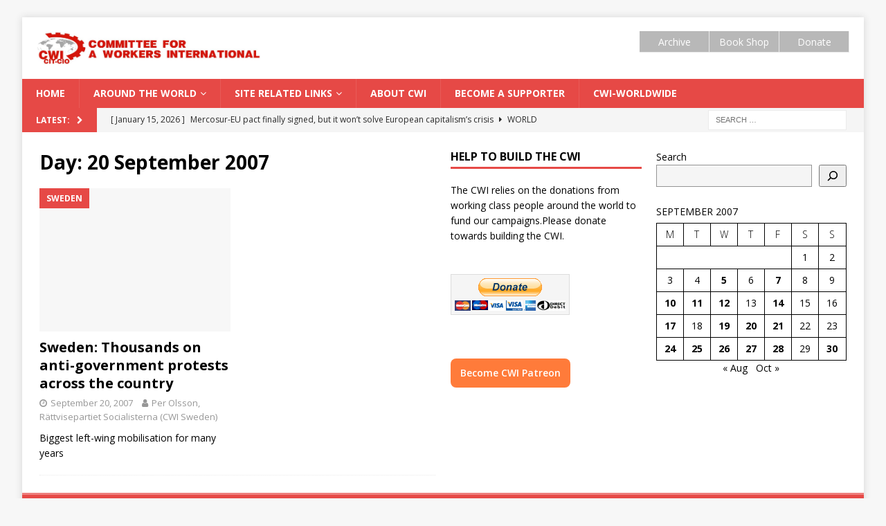

--- FILE ---
content_type: text/html; charset=UTF-8
request_url: https://www.socialistworld.net/2007/09/20/
body_size: 17185
content:
<!DOCTYPE html>
<html class="no-js mh-two-sb" lang="en-CA">
<head>
<meta charset="UTF-8">
<meta name="viewport" content="width=device-width, initial-scale=1.0">
	<link href="https://www.socialistworld.net/wp-admin/images/fontawesome-free-5.11.2-web/css/all.css" rel="stylesheet">
<link rel="profile" href="https://gmpg.org/xfn/11" />
<meta name='robots' content='noindex, follow' />
	<style>img:is([sizes="auto" i], [sizes^="auto," i]) { contain-intrinsic-size: 3000px 1500px }</style>
	<script>window._wca = window._wca || [];</script>

	<!-- This site is optimized with the Yoast SEO plugin v25.3.1 - https://yoast.com/wordpress/plugins/seo/ -->
	<title>September 20, 2007 | Socialist World Media</title>
	<meta property="og:locale" content="en_US" />
	<meta property="og:type" content="website" />
	<meta property="og:title" content="September 20, 2007 | Socialist World Media" />
	<meta property="og:url" content="https://www.socialistworld.net/2007/09/20/" />
	<meta property="og:site_name" content="Socialist World Media" />
	<meta name="twitter:card" content="summary_large_image" />
	<meta name="twitter:site" content="@CwiSocialist" />
	<script type="application/ld+json" class="yoast-schema-graph">{"@context":"https://schema.org","@graph":[{"@type":"CollectionPage","@id":"https://www.socialistworld.net/2007/09/20/","url":"https://www.socialistworld.net/2007/09/20/","name":"September 20, 2007 | Socialist World Media","isPartOf":{"@id":"https://www.socialistworld.net/#website"},"breadcrumb":{"@id":"https://www.socialistworld.net/2007/09/20/#breadcrumb"},"inLanguage":"en-CA"},{"@type":"BreadcrumbList","@id":"https://www.socialistworld.net/2007/09/20/#breadcrumb","itemListElement":[{"@type":"ListItem","position":1,"name":"Home","item":"https://www.socialistworld.net/"},{"@type":"ListItem","position":2,"name":"Archives for September 20, 2007"}]},{"@type":"WebSite","@id":"https://www.socialistworld.net/#website","url":"https://www.socialistworld.net/","name":"Socialist World Media","description":"Committee for a Workers International","publisher":{"@id":"https://www.socialistworld.net/#organization"},"potentialAction":[{"@type":"SearchAction","target":{"@type":"EntryPoint","urlTemplate":"https://www.socialistworld.net/?s={search_term_string}"},"query-input":{"@type":"PropertyValueSpecification","valueRequired":true,"valueName":"search_term_string"}}],"inLanguage":"en-CA"},{"@type":"Organization","@id":"https://www.socialistworld.net/#organization","name":"Committee for a Workers' International","url":"https://www.socialistworld.net/","logo":{"@type":"ImageObject","inLanguage":"en-CA","@id":"https://www.socialistworld.net/#/schema/logo/image/","url":"https://www.socialistworld.net/wp-content/uploads/2019/08/cwi_logo_web.png","contentUrl":"https://www.socialistworld.net/wp-content/uploads/2019/08/cwi_logo_web.png","width":448,"height":272,"caption":"Committee for a Workers' International"},"image":{"@id":"https://www.socialistworld.net/#/schema/logo/image/"},"sameAs":["https://www.facebook.com/socialistworld/","https://x.com/CwiSocialist","https://www.youtube.com/user/CWIvisual"]}]}</script>
	<!-- / Yoast SEO plugin. -->


<link rel='dns-prefetch' href='//stats.wp.com' />
<link rel='dns-prefetch' href='//fonts.googleapis.com' />
<link rel="alternate" type="application/rss+xml" title="Socialist World Media &raquo; Feed" href="https://www.socialistworld.net/feed/" />
<link rel="alternate" type="application/rss+xml" title="Socialist World Media &raquo; Comments Feed" href="https://www.socialistworld.net/comments/feed/" />
<script type="text/javascript">
/* <![CDATA[ */
window._wpemojiSettings = {"baseUrl":"https:\/\/s.w.org\/images\/core\/emoji\/16.0.1\/72x72\/","ext":".png","svgUrl":"https:\/\/s.w.org\/images\/core\/emoji\/16.0.1\/svg\/","svgExt":".svg","source":{"concatemoji":"https:\/\/www.socialistworld.net\/wp-includes\/js\/wp-emoji-release.min.js?ver=6.8.3"}};
/*! This file is auto-generated */
!function(s,n){var o,i,e;function c(e){try{var t={supportTests:e,timestamp:(new Date).valueOf()};sessionStorage.setItem(o,JSON.stringify(t))}catch(e){}}function p(e,t,n){e.clearRect(0,0,e.canvas.width,e.canvas.height),e.fillText(t,0,0);var t=new Uint32Array(e.getImageData(0,0,e.canvas.width,e.canvas.height).data),a=(e.clearRect(0,0,e.canvas.width,e.canvas.height),e.fillText(n,0,0),new Uint32Array(e.getImageData(0,0,e.canvas.width,e.canvas.height).data));return t.every(function(e,t){return e===a[t]})}function u(e,t){e.clearRect(0,0,e.canvas.width,e.canvas.height),e.fillText(t,0,0);for(var n=e.getImageData(16,16,1,1),a=0;a<n.data.length;a++)if(0!==n.data[a])return!1;return!0}function f(e,t,n,a){switch(t){case"flag":return n(e,"\ud83c\udff3\ufe0f\u200d\u26a7\ufe0f","\ud83c\udff3\ufe0f\u200b\u26a7\ufe0f")?!1:!n(e,"\ud83c\udde8\ud83c\uddf6","\ud83c\udde8\u200b\ud83c\uddf6")&&!n(e,"\ud83c\udff4\udb40\udc67\udb40\udc62\udb40\udc65\udb40\udc6e\udb40\udc67\udb40\udc7f","\ud83c\udff4\u200b\udb40\udc67\u200b\udb40\udc62\u200b\udb40\udc65\u200b\udb40\udc6e\u200b\udb40\udc67\u200b\udb40\udc7f");case"emoji":return!a(e,"\ud83e\udedf")}return!1}function g(e,t,n,a){var r="undefined"!=typeof WorkerGlobalScope&&self instanceof WorkerGlobalScope?new OffscreenCanvas(300,150):s.createElement("canvas"),o=r.getContext("2d",{willReadFrequently:!0}),i=(o.textBaseline="top",o.font="600 32px Arial",{});return e.forEach(function(e){i[e]=t(o,e,n,a)}),i}function t(e){var t=s.createElement("script");t.src=e,t.defer=!0,s.head.appendChild(t)}"undefined"!=typeof Promise&&(o="wpEmojiSettingsSupports",i=["flag","emoji"],n.supports={everything:!0,everythingExceptFlag:!0},e=new Promise(function(e){s.addEventListener("DOMContentLoaded",e,{once:!0})}),new Promise(function(t){var n=function(){try{var e=JSON.parse(sessionStorage.getItem(o));if("object"==typeof e&&"number"==typeof e.timestamp&&(new Date).valueOf()<e.timestamp+604800&&"object"==typeof e.supportTests)return e.supportTests}catch(e){}return null}();if(!n){if("undefined"!=typeof Worker&&"undefined"!=typeof OffscreenCanvas&&"undefined"!=typeof URL&&URL.createObjectURL&&"undefined"!=typeof Blob)try{var e="postMessage("+g.toString()+"("+[JSON.stringify(i),f.toString(),p.toString(),u.toString()].join(",")+"));",a=new Blob([e],{type:"text/javascript"}),r=new Worker(URL.createObjectURL(a),{name:"wpTestEmojiSupports"});return void(r.onmessage=function(e){c(n=e.data),r.terminate(),t(n)})}catch(e){}c(n=g(i,f,p,u))}t(n)}).then(function(e){for(var t in e)n.supports[t]=e[t],n.supports.everything=n.supports.everything&&n.supports[t],"flag"!==t&&(n.supports.everythingExceptFlag=n.supports.everythingExceptFlag&&n.supports[t]);n.supports.everythingExceptFlag=n.supports.everythingExceptFlag&&!n.supports.flag,n.DOMReady=!1,n.readyCallback=function(){n.DOMReady=!0}}).then(function(){return e}).then(function(){var e;n.supports.everything||(n.readyCallback(),(e=n.source||{}).concatemoji?t(e.concatemoji):e.wpemoji&&e.twemoji&&(t(e.twemoji),t(e.wpemoji)))}))}((window,document),window._wpemojiSettings);
/* ]]> */
</script>
<style id='wp-emoji-styles-inline-css' type='text/css'>

	img.wp-smiley, img.emoji {
		display: inline !important;
		border: none !important;
		box-shadow: none !important;
		height: 1em !important;
		width: 1em !important;
		margin: 0 0.07em !important;
		vertical-align: -0.1em !important;
		background: none !important;
		padding: 0 !important;
	}
</style>
<link rel='stylesheet' id='wp-block-library-css' href='https://www.socialistworld.net/wp-includes/css/dist/block-library/style.min.css?ver=6.8.3' type='text/css' media='all' />
<style id='classic-theme-styles-inline-css' type='text/css'>
/*! This file is auto-generated */
.wp-block-button__link{color:#fff;background-color:#32373c;border-radius:9999px;box-shadow:none;text-decoration:none;padding:calc(.667em + 2px) calc(1.333em + 2px);font-size:1.125em}.wp-block-file__button{background:#32373c;color:#fff;text-decoration:none}
</style>
<link rel='stylesheet' id='mediaelement-css' href='https://www.socialistworld.net/wp-includes/js/mediaelement/mediaelementplayer-legacy.min.css?ver=4.2.17' type='text/css' media='all' />
<link rel='stylesheet' id='wp-mediaelement-css' href='https://www.socialistworld.net/wp-includes/js/mediaelement/wp-mediaelement.min.css?ver=6.8.3' type='text/css' media='all' />
<style id='jetpack-sharing-buttons-style-inline-css' type='text/css'>
.jetpack-sharing-buttons__services-list{display:flex;flex-direction:row;flex-wrap:wrap;gap:0;list-style-type:none;margin:5px;padding:0}.jetpack-sharing-buttons__services-list.has-small-icon-size{font-size:12px}.jetpack-sharing-buttons__services-list.has-normal-icon-size{font-size:16px}.jetpack-sharing-buttons__services-list.has-large-icon-size{font-size:24px}.jetpack-sharing-buttons__services-list.has-huge-icon-size{font-size:36px}@media print{.jetpack-sharing-buttons__services-list{display:none!important}}.editor-styles-wrapper .wp-block-jetpack-sharing-buttons{gap:0;padding-inline-start:0}ul.jetpack-sharing-buttons__services-list.has-background{padding:1.25em 2.375em}
</style>
<style id='global-styles-inline-css' type='text/css'>
:root{--wp--preset--aspect-ratio--square: 1;--wp--preset--aspect-ratio--4-3: 4/3;--wp--preset--aspect-ratio--3-4: 3/4;--wp--preset--aspect-ratio--3-2: 3/2;--wp--preset--aspect-ratio--2-3: 2/3;--wp--preset--aspect-ratio--16-9: 16/9;--wp--preset--aspect-ratio--9-16: 9/16;--wp--preset--color--black: #000000;--wp--preset--color--cyan-bluish-gray: #abb8c3;--wp--preset--color--white: #ffffff;--wp--preset--color--pale-pink: #f78da7;--wp--preset--color--vivid-red: #cf2e2e;--wp--preset--color--luminous-vivid-orange: #ff6900;--wp--preset--color--luminous-vivid-amber: #fcb900;--wp--preset--color--light-green-cyan: #7bdcb5;--wp--preset--color--vivid-green-cyan: #00d084;--wp--preset--color--pale-cyan-blue: #8ed1fc;--wp--preset--color--vivid-cyan-blue: #0693e3;--wp--preset--color--vivid-purple: #9b51e0;--wp--preset--gradient--vivid-cyan-blue-to-vivid-purple: linear-gradient(135deg,rgba(6,147,227,1) 0%,rgb(155,81,224) 100%);--wp--preset--gradient--light-green-cyan-to-vivid-green-cyan: linear-gradient(135deg,rgb(122,220,180) 0%,rgb(0,208,130) 100%);--wp--preset--gradient--luminous-vivid-amber-to-luminous-vivid-orange: linear-gradient(135deg,rgba(252,185,0,1) 0%,rgba(255,105,0,1) 100%);--wp--preset--gradient--luminous-vivid-orange-to-vivid-red: linear-gradient(135deg,rgba(255,105,0,1) 0%,rgb(207,46,46) 100%);--wp--preset--gradient--very-light-gray-to-cyan-bluish-gray: linear-gradient(135deg,rgb(238,238,238) 0%,rgb(169,184,195) 100%);--wp--preset--gradient--cool-to-warm-spectrum: linear-gradient(135deg,rgb(74,234,220) 0%,rgb(151,120,209) 20%,rgb(207,42,186) 40%,rgb(238,44,130) 60%,rgb(251,105,98) 80%,rgb(254,248,76) 100%);--wp--preset--gradient--blush-light-purple: linear-gradient(135deg,rgb(255,206,236) 0%,rgb(152,150,240) 100%);--wp--preset--gradient--blush-bordeaux: linear-gradient(135deg,rgb(254,205,165) 0%,rgb(254,45,45) 50%,rgb(107,0,62) 100%);--wp--preset--gradient--luminous-dusk: linear-gradient(135deg,rgb(255,203,112) 0%,rgb(199,81,192) 50%,rgb(65,88,208) 100%);--wp--preset--gradient--pale-ocean: linear-gradient(135deg,rgb(255,245,203) 0%,rgb(182,227,212) 50%,rgb(51,167,181) 100%);--wp--preset--gradient--electric-grass: linear-gradient(135deg,rgb(202,248,128) 0%,rgb(113,206,126) 100%);--wp--preset--gradient--midnight: linear-gradient(135deg,rgb(2,3,129) 0%,rgb(40,116,252) 100%);--wp--preset--font-size--small: 13px;--wp--preset--font-size--medium: 20px;--wp--preset--font-size--large: 36px;--wp--preset--font-size--x-large: 42px;--wp--preset--font-family--inter: "Inter", sans-serif;--wp--preset--font-family--cardo: Cardo;--wp--preset--spacing--20: 0.44rem;--wp--preset--spacing--30: 0.67rem;--wp--preset--spacing--40: 1rem;--wp--preset--spacing--50: 1.5rem;--wp--preset--spacing--60: 2.25rem;--wp--preset--spacing--70: 3.38rem;--wp--preset--spacing--80: 5.06rem;--wp--preset--shadow--natural: 6px 6px 9px rgba(0, 0, 0, 0.2);--wp--preset--shadow--deep: 12px 12px 50px rgba(0, 0, 0, 0.4);--wp--preset--shadow--sharp: 6px 6px 0px rgba(0, 0, 0, 0.2);--wp--preset--shadow--outlined: 6px 6px 0px -3px rgba(255, 255, 255, 1), 6px 6px rgba(0, 0, 0, 1);--wp--preset--shadow--crisp: 6px 6px 0px rgba(0, 0, 0, 1);}:where(.is-layout-flex){gap: 0.5em;}:where(.is-layout-grid){gap: 0.5em;}body .is-layout-flex{display: flex;}.is-layout-flex{flex-wrap: wrap;align-items: center;}.is-layout-flex > :is(*, div){margin: 0;}body .is-layout-grid{display: grid;}.is-layout-grid > :is(*, div){margin: 0;}:where(.wp-block-columns.is-layout-flex){gap: 2em;}:where(.wp-block-columns.is-layout-grid){gap: 2em;}:where(.wp-block-post-template.is-layout-flex){gap: 1.25em;}:where(.wp-block-post-template.is-layout-grid){gap: 1.25em;}.has-black-color{color: var(--wp--preset--color--black) !important;}.has-cyan-bluish-gray-color{color: var(--wp--preset--color--cyan-bluish-gray) !important;}.has-white-color{color: var(--wp--preset--color--white) !important;}.has-pale-pink-color{color: var(--wp--preset--color--pale-pink) !important;}.has-vivid-red-color{color: var(--wp--preset--color--vivid-red) !important;}.has-luminous-vivid-orange-color{color: var(--wp--preset--color--luminous-vivid-orange) !important;}.has-luminous-vivid-amber-color{color: var(--wp--preset--color--luminous-vivid-amber) !important;}.has-light-green-cyan-color{color: var(--wp--preset--color--light-green-cyan) !important;}.has-vivid-green-cyan-color{color: var(--wp--preset--color--vivid-green-cyan) !important;}.has-pale-cyan-blue-color{color: var(--wp--preset--color--pale-cyan-blue) !important;}.has-vivid-cyan-blue-color{color: var(--wp--preset--color--vivid-cyan-blue) !important;}.has-vivid-purple-color{color: var(--wp--preset--color--vivid-purple) !important;}.has-black-background-color{background-color: var(--wp--preset--color--black) !important;}.has-cyan-bluish-gray-background-color{background-color: var(--wp--preset--color--cyan-bluish-gray) !important;}.has-white-background-color{background-color: var(--wp--preset--color--white) !important;}.has-pale-pink-background-color{background-color: var(--wp--preset--color--pale-pink) !important;}.has-vivid-red-background-color{background-color: var(--wp--preset--color--vivid-red) !important;}.has-luminous-vivid-orange-background-color{background-color: var(--wp--preset--color--luminous-vivid-orange) !important;}.has-luminous-vivid-amber-background-color{background-color: var(--wp--preset--color--luminous-vivid-amber) !important;}.has-light-green-cyan-background-color{background-color: var(--wp--preset--color--light-green-cyan) !important;}.has-vivid-green-cyan-background-color{background-color: var(--wp--preset--color--vivid-green-cyan) !important;}.has-pale-cyan-blue-background-color{background-color: var(--wp--preset--color--pale-cyan-blue) !important;}.has-vivid-cyan-blue-background-color{background-color: var(--wp--preset--color--vivid-cyan-blue) !important;}.has-vivid-purple-background-color{background-color: var(--wp--preset--color--vivid-purple) !important;}.has-black-border-color{border-color: var(--wp--preset--color--black) !important;}.has-cyan-bluish-gray-border-color{border-color: var(--wp--preset--color--cyan-bluish-gray) !important;}.has-white-border-color{border-color: var(--wp--preset--color--white) !important;}.has-pale-pink-border-color{border-color: var(--wp--preset--color--pale-pink) !important;}.has-vivid-red-border-color{border-color: var(--wp--preset--color--vivid-red) !important;}.has-luminous-vivid-orange-border-color{border-color: var(--wp--preset--color--luminous-vivid-orange) !important;}.has-luminous-vivid-amber-border-color{border-color: var(--wp--preset--color--luminous-vivid-amber) !important;}.has-light-green-cyan-border-color{border-color: var(--wp--preset--color--light-green-cyan) !important;}.has-vivid-green-cyan-border-color{border-color: var(--wp--preset--color--vivid-green-cyan) !important;}.has-pale-cyan-blue-border-color{border-color: var(--wp--preset--color--pale-cyan-blue) !important;}.has-vivid-cyan-blue-border-color{border-color: var(--wp--preset--color--vivid-cyan-blue) !important;}.has-vivid-purple-border-color{border-color: var(--wp--preset--color--vivid-purple) !important;}.has-vivid-cyan-blue-to-vivid-purple-gradient-background{background: var(--wp--preset--gradient--vivid-cyan-blue-to-vivid-purple) !important;}.has-light-green-cyan-to-vivid-green-cyan-gradient-background{background: var(--wp--preset--gradient--light-green-cyan-to-vivid-green-cyan) !important;}.has-luminous-vivid-amber-to-luminous-vivid-orange-gradient-background{background: var(--wp--preset--gradient--luminous-vivid-amber-to-luminous-vivid-orange) !important;}.has-luminous-vivid-orange-to-vivid-red-gradient-background{background: var(--wp--preset--gradient--luminous-vivid-orange-to-vivid-red) !important;}.has-very-light-gray-to-cyan-bluish-gray-gradient-background{background: var(--wp--preset--gradient--very-light-gray-to-cyan-bluish-gray) !important;}.has-cool-to-warm-spectrum-gradient-background{background: var(--wp--preset--gradient--cool-to-warm-spectrum) !important;}.has-blush-light-purple-gradient-background{background: var(--wp--preset--gradient--blush-light-purple) !important;}.has-blush-bordeaux-gradient-background{background: var(--wp--preset--gradient--blush-bordeaux) !important;}.has-luminous-dusk-gradient-background{background: var(--wp--preset--gradient--luminous-dusk) !important;}.has-pale-ocean-gradient-background{background: var(--wp--preset--gradient--pale-ocean) !important;}.has-electric-grass-gradient-background{background: var(--wp--preset--gradient--electric-grass) !important;}.has-midnight-gradient-background{background: var(--wp--preset--gradient--midnight) !important;}.has-small-font-size{font-size: var(--wp--preset--font-size--small) !important;}.has-medium-font-size{font-size: var(--wp--preset--font-size--medium) !important;}.has-large-font-size{font-size: var(--wp--preset--font-size--large) !important;}.has-x-large-font-size{font-size: var(--wp--preset--font-size--x-large) !important;}
:where(.wp-block-post-template.is-layout-flex){gap: 1.25em;}:where(.wp-block-post-template.is-layout-grid){gap: 1.25em;}
:where(.wp-block-columns.is-layout-flex){gap: 2em;}:where(.wp-block-columns.is-layout-grid){gap: 2em;}
:root :where(.wp-block-pullquote){font-size: 1.5em;line-height: 1.6;}
</style>
<link rel='stylesheet' id='patreon-wordpress-css-css' href='https://www.socialistworld.net/wp-content/plugins/patreon-connect/assets/css/app.css?ver=6.8.3' type='text/css' media='all' />
<link rel='stylesheet' id='spp-frontend-style-css' href='https://www.socialistworld.net/wp-content/plugins/support-patrons/css/style.css?ver=1.0.0' type='text/css' media='all' />
<link rel='stylesheet' id='wpsm-comptable-styles-css' href='https://www.socialistworld.net/wp-content/plugins/table-maker/css/style.css?ver=1.9.1' type='text/css' media='all' />
<link rel='stylesheet' id='wpgp-youtube-gallery-css' href='https://www.socialistworld.net/wp-content/plugins/video-gallery-playlist/public/css/wpgp-youtube-gallery-public.css?ver=2.4.0' type='text/css' media='all' />
<link rel='stylesheet' id='woocommerce-layout-css' href='https://www.socialistworld.net/wp-content/plugins/woocommerce/assets/css/woocommerce-layout.css?ver=10.2.2' type='text/css' media='all' />
<style id='woocommerce-layout-inline-css' type='text/css'>

	.infinite-scroll .woocommerce-pagination {
		display: none;
	}
</style>
<link rel='stylesheet' id='woocommerce-smallscreen-css' href='https://www.socialistworld.net/wp-content/plugins/woocommerce/assets/css/woocommerce-smallscreen.css?ver=10.2.2' type='text/css' media='only screen and (max-width: 768px)' />
<link rel='stylesheet' id='woocommerce-general-css' href='https://www.socialistworld.net/wp-content/plugins/woocommerce/assets/css/woocommerce.css?ver=10.2.2' type='text/css' media='all' />
<style id='woocommerce-inline-inline-css' type='text/css'>
.woocommerce form .form-row .required { visibility: visible; }
</style>
<link rel='stylesheet' id='brands-styles-css' href='https://www.socialistworld.net/wp-content/plugins/woocommerce/assets/css/brands.css?ver=10.2.2' type='text/css' media='all' />
<link rel='stylesheet' id='mh-magazine-css' href='https://www.socialistworld.net/wp-content/themes/mh-magazine/style.css?ver=3.9.0' type='text/css' media='all' />
<link rel='stylesheet' id='mh-font-awesome-css' href='https://www.socialistworld.net/wp-content/themes/mh-magazine/includes/font-awesome.min.css' type='text/css' media='all' />
<style id="mh-google-fonts-css" media="all">/* cyrillic-ext */
@font-face {
  font-family: 'Open Sans';
  font-style: italic;
  font-weight: 400;
  font-stretch: 100%;
  font-display: swap;
  src: url(/fonts.gstatic.com/s/opensans/v44/memQYaGs126MiZpBA-UFUIcVXSCEkx2cmqvXlWq8tWZ0Pw86hd0Rk8ZkWV0ewIMUdjFXmSU_.woff2) format('woff2');
  unicode-range: U+0460-052F, U+1C80-1C8A, U+20B4, U+2DE0-2DFF, U+A640-A69F, U+FE2E-FE2F;
}
/* cyrillic */
@font-face {
  font-family: 'Open Sans';
  font-style: italic;
  font-weight: 400;
  font-stretch: 100%;
  font-display: swap;
  src: url(/fonts.gstatic.com/s/opensans/v44/memQYaGs126MiZpBA-UFUIcVXSCEkx2cmqvXlWq8tWZ0Pw86hd0Rk8ZkWVQewIMUdjFXmSU_.woff2) format('woff2');
  unicode-range: U+0301, U+0400-045F, U+0490-0491, U+04B0-04B1, U+2116;
}
/* greek-ext */
@font-face {
  font-family: 'Open Sans';
  font-style: italic;
  font-weight: 400;
  font-stretch: 100%;
  font-display: swap;
  src: url(/fonts.gstatic.com/s/opensans/v44/memQYaGs126MiZpBA-UFUIcVXSCEkx2cmqvXlWq8tWZ0Pw86hd0Rk8ZkWVwewIMUdjFXmSU_.woff2) format('woff2');
  unicode-range: U+1F00-1FFF;
}
/* greek */
@font-face {
  font-family: 'Open Sans';
  font-style: italic;
  font-weight: 400;
  font-stretch: 100%;
  font-display: swap;
  src: url(/fonts.gstatic.com/s/opensans/v44/memQYaGs126MiZpBA-UFUIcVXSCEkx2cmqvXlWq8tWZ0Pw86hd0Rk8ZkWVMewIMUdjFXmSU_.woff2) format('woff2');
  unicode-range: U+0370-0377, U+037A-037F, U+0384-038A, U+038C, U+038E-03A1, U+03A3-03FF;
}
/* hebrew */
@font-face {
  font-family: 'Open Sans';
  font-style: italic;
  font-weight: 400;
  font-stretch: 100%;
  font-display: swap;
  src: url(/fonts.gstatic.com/s/opensans/v44/memQYaGs126MiZpBA-UFUIcVXSCEkx2cmqvXlWq8tWZ0Pw86hd0Rk8ZkWVIewIMUdjFXmSU_.woff2) format('woff2');
  unicode-range: U+0307-0308, U+0590-05FF, U+200C-2010, U+20AA, U+25CC, U+FB1D-FB4F;
}
/* math */
@font-face {
  font-family: 'Open Sans';
  font-style: italic;
  font-weight: 400;
  font-stretch: 100%;
  font-display: swap;
  src: url(/fonts.gstatic.com/s/opensans/v44/memQYaGs126MiZpBA-UFUIcVXSCEkx2cmqvXlWq8tWZ0Pw86hd0Rk8ZkWSwewIMUdjFXmSU_.woff2) format('woff2');
  unicode-range: U+0302-0303, U+0305, U+0307-0308, U+0310, U+0312, U+0315, U+031A, U+0326-0327, U+032C, U+032F-0330, U+0332-0333, U+0338, U+033A, U+0346, U+034D, U+0391-03A1, U+03A3-03A9, U+03B1-03C9, U+03D1, U+03D5-03D6, U+03F0-03F1, U+03F4-03F5, U+2016-2017, U+2034-2038, U+203C, U+2040, U+2043, U+2047, U+2050, U+2057, U+205F, U+2070-2071, U+2074-208E, U+2090-209C, U+20D0-20DC, U+20E1, U+20E5-20EF, U+2100-2112, U+2114-2115, U+2117-2121, U+2123-214F, U+2190, U+2192, U+2194-21AE, U+21B0-21E5, U+21F1-21F2, U+21F4-2211, U+2213-2214, U+2216-22FF, U+2308-230B, U+2310, U+2319, U+231C-2321, U+2336-237A, U+237C, U+2395, U+239B-23B7, U+23D0, U+23DC-23E1, U+2474-2475, U+25AF, U+25B3, U+25B7, U+25BD, U+25C1, U+25CA, U+25CC, U+25FB, U+266D-266F, U+27C0-27FF, U+2900-2AFF, U+2B0E-2B11, U+2B30-2B4C, U+2BFE, U+3030, U+FF5B, U+FF5D, U+1D400-1D7FF, U+1EE00-1EEFF;
}
/* symbols */
@font-face {
  font-family: 'Open Sans';
  font-style: italic;
  font-weight: 400;
  font-stretch: 100%;
  font-display: swap;
  src: url(/fonts.gstatic.com/s/opensans/v44/memQYaGs126MiZpBA-UFUIcVXSCEkx2cmqvXlWq8tWZ0Pw86hd0Rk8ZkWT4ewIMUdjFXmSU_.woff2) format('woff2');
  unicode-range: U+0001-000C, U+000E-001F, U+007F-009F, U+20DD-20E0, U+20E2-20E4, U+2150-218F, U+2190, U+2192, U+2194-2199, U+21AF, U+21E6-21F0, U+21F3, U+2218-2219, U+2299, U+22C4-22C6, U+2300-243F, U+2440-244A, U+2460-24FF, U+25A0-27BF, U+2800-28FF, U+2921-2922, U+2981, U+29BF, U+29EB, U+2B00-2BFF, U+4DC0-4DFF, U+FFF9-FFFB, U+10140-1018E, U+10190-1019C, U+101A0, U+101D0-101FD, U+102E0-102FB, U+10E60-10E7E, U+1D2C0-1D2D3, U+1D2E0-1D37F, U+1F000-1F0FF, U+1F100-1F1AD, U+1F1E6-1F1FF, U+1F30D-1F30F, U+1F315, U+1F31C, U+1F31E, U+1F320-1F32C, U+1F336, U+1F378, U+1F37D, U+1F382, U+1F393-1F39F, U+1F3A7-1F3A8, U+1F3AC-1F3AF, U+1F3C2, U+1F3C4-1F3C6, U+1F3CA-1F3CE, U+1F3D4-1F3E0, U+1F3ED, U+1F3F1-1F3F3, U+1F3F5-1F3F7, U+1F408, U+1F415, U+1F41F, U+1F426, U+1F43F, U+1F441-1F442, U+1F444, U+1F446-1F449, U+1F44C-1F44E, U+1F453, U+1F46A, U+1F47D, U+1F4A3, U+1F4B0, U+1F4B3, U+1F4B9, U+1F4BB, U+1F4BF, U+1F4C8-1F4CB, U+1F4D6, U+1F4DA, U+1F4DF, U+1F4E3-1F4E6, U+1F4EA-1F4ED, U+1F4F7, U+1F4F9-1F4FB, U+1F4FD-1F4FE, U+1F503, U+1F507-1F50B, U+1F50D, U+1F512-1F513, U+1F53E-1F54A, U+1F54F-1F5FA, U+1F610, U+1F650-1F67F, U+1F687, U+1F68D, U+1F691, U+1F694, U+1F698, U+1F6AD, U+1F6B2, U+1F6B9-1F6BA, U+1F6BC, U+1F6C6-1F6CF, U+1F6D3-1F6D7, U+1F6E0-1F6EA, U+1F6F0-1F6F3, U+1F6F7-1F6FC, U+1F700-1F7FF, U+1F800-1F80B, U+1F810-1F847, U+1F850-1F859, U+1F860-1F887, U+1F890-1F8AD, U+1F8B0-1F8BB, U+1F8C0-1F8C1, U+1F900-1F90B, U+1F93B, U+1F946, U+1F984, U+1F996, U+1F9E9, U+1FA00-1FA6F, U+1FA70-1FA7C, U+1FA80-1FA89, U+1FA8F-1FAC6, U+1FACE-1FADC, U+1FADF-1FAE9, U+1FAF0-1FAF8, U+1FB00-1FBFF;
}
/* vietnamese */
@font-face {
  font-family: 'Open Sans';
  font-style: italic;
  font-weight: 400;
  font-stretch: 100%;
  font-display: swap;
  src: url(/fonts.gstatic.com/s/opensans/v44/memQYaGs126MiZpBA-UFUIcVXSCEkx2cmqvXlWq8tWZ0Pw86hd0Rk8ZkWV8ewIMUdjFXmSU_.woff2) format('woff2');
  unicode-range: U+0102-0103, U+0110-0111, U+0128-0129, U+0168-0169, U+01A0-01A1, U+01AF-01B0, U+0300-0301, U+0303-0304, U+0308-0309, U+0323, U+0329, U+1EA0-1EF9, U+20AB;
}
/* latin-ext */
@font-face {
  font-family: 'Open Sans';
  font-style: italic;
  font-weight: 400;
  font-stretch: 100%;
  font-display: swap;
  src: url(/fonts.gstatic.com/s/opensans/v44/memQYaGs126MiZpBA-UFUIcVXSCEkx2cmqvXlWq8tWZ0Pw86hd0Rk8ZkWV4ewIMUdjFXmSU_.woff2) format('woff2');
  unicode-range: U+0100-02BA, U+02BD-02C5, U+02C7-02CC, U+02CE-02D7, U+02DD-02FF, U+0304, U+0308, U+0329, U+1D00-1DBF, U+1E00-1E9F, U+1EF2-1EFF, U+2020, U+20A0-20AB, U+20AD-20C0, U+2113, U+2C60-2C7F, U+A720-A7FF;
}
/* latin */
@font-face {
  font-family: 'Open Sans';
  font-style: italic;
  font-weight: 400;
  font-stretch: 100%;
  font-display: swap;
  src: url(/fonts.gstatic.com/s/opensans/v44/memQYaGs126MiZpBA-UFUIcVXSCEkx2cmqvXlWq8tWZ0Pw86hd0Rk8ZkWVAewIMUdjFXmQ.woff2) format('woff2');
  unicode-range: U+0000-00FF, U+0131, U+0152-0153, U+02BB-02BC, U+02C6, U+02DA, U+02DC, U+0304, U+0308, U+0329, U+2000-206F, U+20AC, U+2122, U+2191, U+2193, U+2212, U+2215, U+FEFF, U+FFFD;
}
/* cyrillic-ext */
@font-face {
  font-family: 'Open Sans';
  font-style: normal;
  font-weight: 300;
  font-stretch: 100%;
  font-display: swap;
  src: url(/fonts.gstatic.com/s/opensans/v44/memvYaGs126MiZpBA-UvWbX2vVnXBbObj2OVTSKmu0SC55K5gw.woff2) format('woff2');
  unicode-range: U+0460-052F, U+1C80-1C8A, U+20B4, U+2DE0-2DFF, U+A640-A69F, U+FE2E-FE2F;
}
/* cyrillic */
@font-face {
  font-family: 'Open Sans';
  font-style: normal;
  font-weight: 300;
  font-stretch: 100%;
  font-display: swap;
  src: url(/fonts.gstatic.com/s/opensans/v44/memvYaGs126MiZpBA-UvWbX2vVnXBbObj2OVTSumu0SC55K5gw.woff2) format('woff2');
  unicode-range: U+0301, U+0400-045F, U+0490-0491, U+04B0-04B1, U+2116;
}
/* greek-ext */
@font-face {
  font-family: 'Open Sans';
  font-style: normal;
  font-weight: 300;
  font-stretch: 100%;
  font-display: swap;
  src: url(/fonts.gstatic.com/s/opensans/v44/memvYaGs126MiZpBA-UvWbX2vVnXBbObj2OVTSOmu0SC55K5gw.woff2) format('woff2');
  unicode-range: U+1F00-1FFF;
}
/* greek */
@font-face {
  font-family: 'Open Sans';
  font-style: normal;
  font-weight: 300;
  font-stretch: 100%;
  font-display: swap;
  src: url(/fonts.gstatic.com/s/opensans/v44/memvYaGs126MiZpBA-UvWbX2vVnXBbObj2OVTSymu0SC55K5gw.woff2) format('woff2');
  unicode-range: U+0370-0377, U+037A-037F, U+0384-038A, U+038C, U+038E-03A1, U+03A3-03FF;
}
/* hebrew */
@font-face {
  font-family: 'Open Sans';
  font-style: normal;
  font-weight: 300;
  font-stretch: 100%;
  font-display: swap;
  src: url(/fonts.gstatic.com/s/opensans/v44/memvYaGs126MiZpBA-UvWbX2vVnXBbObj2OVTS2mu0SC55K5gw.woff2) format('woff2');
  unicode-range: U+0307-0308, U+0590-05FF, U+200C-2010, U+20AA, U+25CC, U+FB1D-FB4F;
}
/* math */
@font-face {
  font-family: 'Open Sans';
  font-style: normal;
  font-weight: 300;
  font-stretch: 100%;
  font-display: swap;
  src: url(/fonts.gstatic.com/s/opensans/v44/memvYaGs126MiZpBA-UvWbX2vVnXBbObj2OVTVOmu0SC55K5gw.woff2) format('woff2');
  unicode-range: U+0302-0303, U+0305, U+0307-0308, U+0310, U+0312, U+0315, U+031A, U+0326-0327, U+032C, U+032F-0330, U+0332-0333, U+0338, U+033A, U+0346, U+034D, U+0391-03A1, U+03A3-03A9, U+03B1-03C9, U+03D1, U+03D5-03D6, U+03F0-03F1, U+03F4-03F5, U+2016-2017, U+2034-2038, U+203C, U+2040, U+2043, U+2047, U+2050, U+2057, U+205F, U+2070-2071, U+2074-208E, U+2090-209C, U+20D0-20DC, U+20E1, U+20E5-20EF, U+2100-2112, U+2114-2115, U+2117-2121, U+2123-214F, U+2190, U+2192, U+2194-21AE, U+21B0-21E5, U+21F1-21F2, U+21F4-2211, U+2213-2214, U+2216-22FF, U+2308-230B, U+2310, U+2319, U+231C-2321, U+2336-237A, U+237C, U+2395, U+239B-23B7, U+23D0, U+23DC-23E1, U+2474-2475, U+25AF, U+25B3, U+25B7, U+25BD, U+25C1, U+25CA, U+25CC, U+25FB, U+266D-266F, U+27C0-27FF, U+2900-2AFF, U+2B0E-2B11, U+2B30-2B4C, U+2BFE, U+3030, U+FF5B, U+FF5D, U+1D400-1D7FF, U+1EE00-1EEFF;
}
/* symbols */
@font-face {
  font-family: 'Open Sans';
  font-style: normal;
  font-weight: 300;
  font-stretch: 100%;
  font-display: swap;
  src: url(/fonts.gstatic.com/s/opensans/v44/memvYaGs126MiZpBA-UvWbX2vVnXBbObj2OVTUGmu0SC55K5gw.woff2) format('woff2');
  unicode-range: U+0001-000C, U+000E-001F, U+007F-009F, U+20DD-20E0, U+20E2-20E4, U+2150-218F, U+2190, U+2192, U+2194-2199, U+21AF, U+21E6-21F0, U+21F3, U+2218-2219, U+2299, U+22C4-22C6, U+2300-243F, U+2440-244A, U+2460-24FF, U+25A0-27BF, U+2800-28FF, U+2921-2922, U+2981, U+29BF, U+29EB, U+2B00-2BFF, U+4DC0-4DFF, U+FFF9-FFFB, U+10140-1018E, U+10190-1019C, U+101A0, U+101D0-101FD, U+102E0-102FB, U+10E60-10E7E, U+1D2C0-1D2D3, U+1D2E0-1D37F, U+1F000-1F0FF, U+1F100-1F1AD, U+1F1E6-1F1FF, U+1F30D-1F30F, U+1F315, U+1F31C, U+1F31E, U+1F320-1F32C, U+1F336, U+1F378, U+1F37D, U+1F382, U+1F393-1F39F, U+1F3A7-1F3A8, U+1F3AC-1F3AF, U+1F3C2, U+1F3C4-1F3C6, U+1F3CA-1F3CE, U+1F3D4-1F3E0, U+1F3ED, U+1F3F1-1F3F3, U+1F3F5-1F3F7, U+1F408, U+1F415, U+1F41F, U+1F426, U+1F43F, U+1F441-1F442, U+1F444, U+1F446-1F449, U+1F44C-1F44E, U+1F453, U+1F46A, U+1F47D, U+1F4A3, U+1F4B0, U+1F4B3, U+1F4B9, U+1F4BB, U+1F4BF, U+1F4C8-1F4CB, U+1F4D6, U+1F4DA, U+1F4DF, U+1F4E3-1F4E6, U+1F4EA-1F4ED, U+1F4F7, U+1F4F9-1F4FB, U+1F4FD-1F4FE, U+1F503, U+1F507-1F50B, U+1F50D, U+1F512-1F513, U+1F53E-1F54A, U+1F54F-1F5FA, U+1F610, U+1F650-1F67F, U+1F687, U+1F68D, U+1F691, U+1F694, U+1F698, U+1F6AD, U+1F6B2, U+1F6B9-1F6BA, U+1F6BC, U+1F6C6-1F6CF, U+1F6D3-1F6D7, U+1F6E0-1F6EA, U+1F6F0-1F6F3, U+1F6F7-1F6FC, U+1F700-1F7FF, U+1F800-1F80B, U+1F810-1F847, U+1F850-1F859, U+1F860-1F887, U+1F890-1F8AD, U+1F8B0-1F8BB, U+1F8C0-1F8C1, U+1F900-1F90B, U+1F93B, U+1F946, U+1F984, U+1F996, U+1F9E9, U+1FA00-1FA6F, U+1FA70-1FA7C, U+1FA80-1FA89, U+1FA8F-1FAC6, U+1FACE-1FADC, U+1FADF-1FAE9, U+1FAF0-1FAF8, U+1FB00-1FBFF;
}
/* vietnamese */
@font-face {
  font-family: 'Open Sans';
  font-style: normal;
  font-weight: 300;
  font-stretch: 100%;
  font-display: swap;
  src: url(/fonts.gstatic.com/s/opensans/v44/memvYaGs126MiZpBA-UvWbX2vVnXBbObj2OVTSCmu0SC55K5gw.woff2) format('woff2');
  unicode-range: U+0102-0103, U+0110-0111, U+0128-0129, U+0168-0169, U+01A0-01A1, U+01AF-01B0, U+0300-0301, U+0303-0304, U+0308-0309, U+0323, U+0329, U+1EA0-1EF9, U+20AB;
}
/* latin-ext */
@font-face {
  font-family: 'Open Sans';
  font-style: normal;
  font-weight: 300;
  font-stretch: 100%;
  font-display: swap;
  src: url(/fonts.gstatic.com/s/opensans/v44/memvYaGs126MiZpBA-UvWbX2vVnXBbObj2OVTSGmu0SC55K5gw.woff2) format('woff2');
  unicode-range: U+0100-02BA, U+02BD-02C5, U+02C7-02CC, U+02CE-02D7, U+02DD-02FF, U+0304, U+0308, U+0329, U+1D00-1DBF, U+1E00-1E9F, U+1EF2-1EFF, U+2020, U+20A0-20AB, U+20AD-20C0, U+2113, U+2C60-2C7F, U+A720-A7FF;
}
/* latin */
@font-face {
  font-family: 'Open Sans';
  font-style: normal;
  font-weight: 300;
  font-stretch: 100%;
  font-display: swap;
  src: url(/fonts.gstatic.com/s/opensans/v44/memvYaGs126MiZpBA-UvWbX2vVnXBbObj2OVTS-mu0SC55I.woff2) format('woff2');
  unicode-range: U+0000-00FF, U+0131, U+0152-0153, U+02BB-02BC, U+02C6, U+02DA, U+02DC, U+0304, U+0308, U+0329, U+2000-206F, U+20AC, U+2122, U+2191, U+2193, U+2212, U+2215, U+FEFF, U+FFFD;
}
/* cyrillic-ext */
@font-face {
  font-family: 'Open Sans';
  font-style: normal;
  font-weight: 400;
  font-stretch: 100%;
  font-display: swap;
  src: url(/fonts.gstatic.com/s/opensans/v44/memvYaGs126MiZpBA-UvWbX2vVnXBbObj2OVTSKmu0SC55K5gw.woff2) format('woff2');
  unicode-range: U+0460-052F, U+1C80-1C8A, U+20B4, U+2DE0-2DFF, U+A640-A69F, U+FE2E-FE2F;
}
/* cyrillic */
@font-face {
  font-family: 'Open Sans';
  font-style: normal;
  font-weight: 400;
  font-stretch: 100%;
  font-display: swap;
  src: url(/fonts.gstatic.com/s/opensans/v44/memvYaGs126MiZpBA-UvWbX2vVnXBbObj2OVTSumu0SC55K5gw.woff2) format('woff2');
  unicode-range: U+0301, U+0400-045F, U+0490-0491, U+04B0-04B1, U+2116;
}
/* greek-ext */
@font-face {
  font-family: 'Open Sans';
  font-style: normal;
  font-weight: 400;
  font-stretch: 100%;
  font-display: swap;
  src: url(/fonts.gstatic.com/s/opensans/v44/memvYaGs126MiZpBA-UvWbX2vVnXBbObj2OVTSOmu0SC55K5gw.woff2) format('woff2');
  unicode-range: U+1F00-1FFF;
}
/* greek */
@font-face {
  font-family: 'Open Sans';
  font-style: normal;
  font-weight: 400;
  font-stretch: 100%;
  font-display: swap;
  src: url(/fonts.gstatic.com/s/opensans/v44/memvYaGs126MiZpBA-UvWbX2vVnXBbObj2OVTSymu0SC55K5gw.woff2) format('woff2');
  unicode-range: U+0370-0377, U+037A-037F, U+0384-038A, U+038C, U+038E-03A1, U+03A3-03FF;
}
/* hebrew */
@font-face {
  font-family: 'Open Sans';
  font-style: normal;
  font-weight: 400;
  font-stretch: 100%;
  font-display: swap;
  src: url(/fonts.gstatic.com/s/opensans/v44/memvYaGs126MiZpBA-UvWbX2vVnXBbObj2OVTS2mu0SC55K5gw.woff2) format('woff2');
  unicode-range: U+0307-0308, U+0590-05FF, U+200C-2010, U+20AA, U+25CC, U+FB1D-FB4F;
}
/* math */
@font-face {
  font-family: 'Open Sans';
  font-style: normal;
  font-weight: 400;
  font-stretch: 100%;
  font-display: swap;
  src: url(/fonts.gstatic.com/s/opensans/v44/memvYaGs126MiZpBA-UvWbX2vVnXBbObj2OVTVOmu0SC55K5gw.woff2) format('woff2');
  unicode-range: U+0302-0303, U+0305, U+0307-0308, U+0310, U+0312, U+0315, U+031A, U+0326-0327, U+032C, U+032F-0330, U+0332-0333, U+0338, U+033A, U+0346, U+034D, U+0391-03A1, U+03A3-03A9, U+03B1-03C9, U+03D1, U+03D5-03D6, U+03F0-03F1, U+03F4-03F5, U+2016-2017, U+2034-2038, U+203C, U+2040, U+2043, U+2047, U+2050, U+2057, U+205F, U+2070-2071, U+2074-208E, U+2090-209C, U+20D0-20DC, U+20E1, U+20E5-20EF, U+2100-2112, U+2114-2115, U+2117-2121, U+2123-214F, U+2190, U+2192, U+2194-21AE, U+21B0-21E5, U+21F1-21F2, U+21F4-2211, U+2213-2214, U+2216-22FF, U+2308-230B, U+2310, U+2319, U+231C-2321, U+2336-237A, U+237C, U+2395, U+239B-23B7, U+23D0, U+23DC-23E1, U+2474-2475, U+25AF, U+25B3, U+25B7, U+25BD, U+25C1, U+25CA, U+25CC, U+25FB, U+266D-266F, U+27C0-27FF, U+2900-2AFF, U+2B0E-2B11, U+2B30-2B4C, U+2BFE, U+3030, U+FF5B, U+FF5D, U+1D400-1D7FF, U+1EE00-1EEFF;
}
/* symbols */
@font-face {
  font-family: 'Open Sans';
  font-style: normal;
  font-weight: 400;
  font-stretch: 100%;
  font-display: swap;
  src: url(/fonts.gstatic.com/s/opensans/v44/memvYaGs126MiZpBA-UvWbX2vVnXBbObj2OVTUGmu0SC55K5gw.woff2) format('woff2');
  unicode-range: U+0001-000C, U+000E-001F, U+007F-009F, U+20DD-20E0, U+20E2-20E4, U+2150-218F, U+2190, U+2192, U+2194-2199, U+21AF, U+21E6-21F0, U+21F3, U+2218-2219, U+2299, U+22C4-22C6, U+2300-243F, U+2440-244A, U+2460-24FF, U+25A0-27BF, U+2800-28FF, U+2921-2922, U+2981, U+29BF, U+29EB, U+2B00-2BFF, U+4DC0-4DFF, U+FFF9-FFFB, U+10140-1018E, U+10190-1019C, U+101A0, U+101D0-101FD, U+102E0-102FB, U+10E60-10E7E, U+1D2C0-1D2D3, U+1D2E0-1D37F, U+1F000-1F0FF, U+1F100-1F1AD, U+1F1E6-1F1FF, U+1F30D-1F30F, U+1F315, U+1F31C, U+1F31E, U+1F320-1F32C, U+1F336, U+1F378, U+1F37D, U+1F382, U+1F393-1F39F, U+1F3A7-1F3A8, U+1F3AC-1F3AF, U+1F3C2, U+1F3C4-1F3C6, U+1F3CA-1F3CE, U+1F3D4-1F3E0, U+1F3ED, U+1F3F1-1F3F3, U+1F3F5-1F3F7, U+1F408, U+1F415, U+1F41F, U+1F426, U+1F43F, U+1F441-1F442, U+1F444, U+1F446-1F449, U+1F44C-1F44E, U+1F453, U+1F46A, U+1F47D, U+1F4A3, U+1F4B0, U+1F4B3, U+1F4B9, U+1F4BB, U+1F4BF, U+1F4C8-1F4CB, U+1F4D6, U+1F4DA, U+1F4DF, U+1F4E3-1F4E6, U+1F4EA-1F4ED, U+1F4F7, U+1F4F9-1F4FB, U+1F4FD-1F4FE, U+1F503, U+1F507-1F50B, U+1F50D, U+1F512-1F513, U+1F53E-1F54A, U+1F54F-1F5FA, U+1F610, U+1F650-1F67F, U+1F687, U+1F68D, U+1F691, U+1F694, U+1F698, U+1F6AD, U+1F6B2, U+1F6B9-1F6BA, U+1F6BC, U+1F6C6-1F6CF, U+1F6D3-1F6D7, U+1F6E0-1F6EA, U+1F6F0-1F6F3, U+1F6F7-1F6FC, U+1F700-1F7FF, U+1F800-1F80B, U+1F810-1F847, U+1F850-1F859, U+1F860-1F887, U+1F890-1F8AD, U+1F8B0-1F8BB, U+1F8C0-1F8C1, U+1F900-1F90B, U+1F93B, U+1F946, U+1F984, U+1F996, U+1F9E9, U+1FA00-1FA6F, U+1FA70-1FA7C, U+1FA80-1FA89, U+1FA8F-1FAC6, U+1FACE-1FADC, U+1FADF-1FAE9, U+1FAF0-1FAF8, U+1FB00-1FBFF;
}
/* vietnamese */
@font-face {
  font-family: 'Open Sans';
  font-style: normal;
  font-weight: 400;
  font-stretch: 100%;
  font-display: swap;
  src: url(/fonts.gstatic.com/s/opensans/v44/memvYaGs126MiZpBA-UvWbX2vVnXBbObj2OVTSCmu0SC55K5gw.woff2) format('woff2');
  unicode-range: U+0102-0103, U+0110-0111, U+0128-0129, U+0168-0169, U+01A0-01A1, U+01AF-01B0, U+0300-0301, U+0303-0304, U+0308-0309, U+0323, U+0329, U+1EA0-1EF9, U+20AB;
}
/* latin-ext */
@font-face {
  font-family: 'Open Sans';
  font-style: normal;
  font-weight: 400;
  font-stretch: 100%;
  font-display: swap;
  src: url(/fonts.gstatic.com/s/opensans/v44/memvYaGs126MiZpBA-UvWbX2vVnXBbObj2OVTSGmu0SC55K5gw.woff2) format('woff2');
  unicode-range: U+0100-02BA, U+02BD-02C5, U+02C7-02CC, U+02CE-02D7, U+02DD-02FF, U+0304, U+0308, U+0329, U+1D00-1DBF, U+1E00-1E9F, U+1EF2-1EFF, U+2020, U+20A0-20AB, U+20AD-20C0, U+2113, U+2C60-2C7F, U+A720-A7FF;
}
/* latin */
@font-face {
  font-family: 'Open Sans';
  font-style: normal;
  font-weight: 400;
  font-stretch: 100%;
  font-display: swap;
  src: url(/fonts.gstatic.com/s/opensans/v44/memvYaGs126MiZpBA-UvWbX2vVnXBbObj2OVTS-mu0SC55I.woff2) format('woff2');
  unicode-range: U+0000-00FF, U+0131, U+0152-0153, U+02BB-02BC, U+02C6, U+02DA, U+02DC, U+0304, U+0308, U+0329, U+2000-206F, U+20AC, U+2122, U+2191, U+2193, U+2212, U+2215, U+FEFF, U+FFFD;
}
/* cyrillic-ext */
@font-face {
  font-family: 'Open Sans';
  font-style: normal;
  font-weight: 600;
  font-stretch: 100%;
  font-display: swap;
  src: url(/fonts.gstatic.com/s/opensans/v44/memvYaGs126MiZpBA-UvWbX2vVnXBbObj2OVTSKmu0SC55K5gw.woff2) format('woff2');
  unicode-range: U+0460-052F, U+1C80-1C8A, U+20B4, U+2DE0-2DFF, U+A640-A69F, U+FE2E-FE2F;
}
/* cyrillic */
@font-face {
  font-family: 'Open Sans';
  font-style: normal;
  font-weight: 600;
  font-stretch: 100%;
  font-display: swap;
  src: url(/fonts.gstatic.com/s/opensans/v44/memvYaGs126MiZpBA-UvWbX2vVnXBbObj2OVTSumu0SC55K5gw.woff2) format('woff2');
  unicode-range: U+0301, U+0400-045F, U+0490-0491, U+04B0-04B1, U+2116;
}
/* greek-ext */
@font-face {
  font-family: 'Open Sans';
  font-style: normal;
  font-weight: 600;
  font-stretch: 100%;
  font-display: swap;
  src: url(/fonts.gstatic.com/s/opensans/v44/memvYaGs126MiZpBA-UvWbX2vVnXBbObj2OVTSOmu0SC55K5gw.woff2) format('woff2');
  unicode-range: U+1F00-1FFF;
}
/* greek */
@font-face {
  font-family: 'Open Sans';
  font-style: normal;
  font-weight: 600;
  font-stretch: 100%;
  font-display: swap;
  src: url(/fonts.gstatic.com/s/opensans/v44/memvYaGs126MiZpBA-UvWbX2vVnXBbObj2OVTSymu0SC55K5gw.woff2) format('woff2');
  unicode-range: U+0370-0377, U+037A-037F, U+0384-038A, U+038C, U+038E-03A1, U+03A3-03FF;
}
/* hebrew */
@font-face {
  font-family: 'Open Sans';
  font-style: normal;
  font-weight: 600;
  font-stretch: 100%;
  font-display: swap;
  src: url(/fonts.gstatic.com/s/opensans/v44/memvYaGs126MiZpBA-UvWbX2vVnXBbObj2OVTS2mu0SC55K5gw.woff2) format('woff2');
  unicode-range: U+0307-0308, U+0590-05FF, U+200C-2010, U+20AA, U+25CC, U+FB1D-FB4F;
}
/* math */
@font-face {
  font-family: 'Open Sans';
  font-style: normal;
  font-weight: 600;
  font-stretch: 100%;
  font-display: swap;
  src: url(/fonts.gstatic.com/s/opensans/v44/memvYaGs126MiZpBA-UvWbX2vVnXBbObj2OVTVOmu0SC55K5gw.woff2) format('woff2');
  unicode-range: U+0302-0303, U+0305, U+0307-0308, U+0310, U+0312, U+0315, U+031A, U+0326-0327, U+032C, U+032F-0330, U+0332-0333, U+0338, U+033A, U+0346, U+034D, U+0391-03A1, U+03A3-03A9, U+03B1-03C9, U+03D1, U+03D5-03D6, U+03F0-03F1, U+03F4-03F5, U+2016-2017, U+2034-2038, U+203C, U+2040, U+2043, U+2047, U+2050, U+2057, U+205F, U+2070-2071, U+2074-208E, U+2090-209C, U+20D0-20DC, U+20E1, U+20E5-20EF, U+2100-2112, U+2114-2115, U+2117-2121, U+2123-214F, U+2190, U+2192, U+2194-21AE, U+21B0-21E5, U+21F1-21F2, U+21F4-2211, U+2213-2214, U+2216-22FF, U+2308-230B, U+2310, U+2319, U+231C-2321, U+2336-237A, U+237C, U+2395, U+239B-23B7, U+23D0, U+23DC-23E1, U+2474-2475, U+25AF, U+25B3, U+25B7, U+25BD, U+25C1, U+25CA, U+25CC, U+25FB, U+266D-266F, U+27C0-27FF, U+2900-2AFF, U+2B0E-2B11, U+2B30-2B4C, U+2BFE, U+3030, U+FF5B, U+FF5D, U+1D400-1D7FF, U+1EE00-1EEFF;
}
/* symbols */
@font-face {
  font-family: 'Open Sans';
  font-style: normal;
  font-weight: 600;
  font-stretch: 100%;
  font-display: swap;
  src: url(/fonts.gstatic.com/s/opensans/v44/memvYaGs126MiZpBA-UvWbX2vVnXBbObj2OVTUGmu0SC55K5gw.woff2) format('woff2');
  unicode-range: U+0001-000C, U+000E-001F, U+007F-009F, U+20DD-20E0, U+20E2-20E4, U+2150-218F, U+2190, U+2192, U+2194-2199, U+21AF, U+21E6-21F0, U+21F3, U+2218-2219, U+2299, U+22C4-22C6, U+2300-243F, U+2440-244A, U+2460-24FF, U+25A0-27BF, U+2800-28FF, U+2921-2922, U+2981, U+29BF, U+29EB, U+2B00-2BFF, U+4DC0-4DFF, U+FFF9-FFFB, U+10140-1018E, U+10190-1019C, U+101A0, U+101D0-101FD, U+102E0-102FB, U+10E60-10E7E, U+1D2C0-1D2D3, U+1D2E0-1D37F, U+1F000-1F0FF, U+1F100-1F1AD, U+1F1E6-1F1FF, U+1F30D-1F30F, U+1F315, U+1F31C, U+1F31E, U+1F320-1F32C, U+1F336, U+1F378, U+1F37D, U+1F382, U+1F393-1F39F, U+1F3A7-1F3A8, U+1F3AC-1F3AF, U+1F3C2, U+1F3C4-1F3C6, U+1F3CA-1F3CE, U+1F3D4-1F3E0, U+1F3ED, U+1F3F1-1F3F3, U+1F3F5-1F3F7, U+1F408, U+1F415, U+1F41F, U+1F426, U+1F43F, U+1F441-1F442, U+1F444, U+1F446-1F449, U+1F44C-1F44E, U+1F453, U+1F46A, U+1F47D, U+1F4A3, U+1F4B0, U+1F4B3, U+1F4B9, U+1F4BB, U+1F4BF, U+1F4C8-1F4CB, U+1F4D6, U+1F4DA, U+1F4DF, U+1F4E3-1F4E6, U+1F4EA-1F4ED, U+1F4F7, U+1F4F9-1F4FB, U+1F4FD-1F4FE, U+1F503, U+1F507-1F50B, U+1F50D, U+1F512-1F513, U+1F53E-1F54A, U+1F54F-1F5FA, U+1F610, U+1F650-1F67F, U+1F687, U+1F68D, U+1F691, U+1F694, U+1F698, U+1F6AD, U+1F6B2, U+1F6B9-1F6BA, U+1F6BC, U+1F6C6-1F6CF, U+1F6D3-1F6D7, U+1F6E0-1F6EA, U+1F6F0-1F6F3, U+1F6F7-1F6FC, U+1F700-1F7FF, U+1F800-1F80B, U+1F810-1F847, U+1F850-1F859, U+1F860-1F887, U+1F890-1F8AD, U+1F8B0-1F8BB, U+1F8C0-1F8C1, U+1F900-1F90B, U+1F93B, U+1F946, U+1F984, U+1F996, U+1F9E9, U+1FA00-1FA6F, U+1FA70-1FA7C, U+1FA80-1FA89, U+1FA8F-1FAC6, U+1FACE-1FADC, U+1FADF-1FAE9, U+1FAF0-1FAF8, U+1FB00-1FBFF;
}
/* vietnamese */
@font-face {
  font-family: 'Open Sans';
  font-style: normal;
  font-weight: 600;
  font-stretch: 100%;
  font-display: swap;
  src: url(/fonts.gstatic.com/s/opensans/v44/memvYaGs126MiZpBA-UvWbX2vVnXBbObj2OVTSCmu0SC55K5gw.woff2) format('woff2');
  unicode-range: U+0102-0103, U+0110-0111, U+0128-0129, U+0168-0169, U+01A0-01A1, U+01AF-01B0, U+0300-0301, U+0303-0304, U+0308-0309, U+0323, U+0329, U+1EA0-1EF9, U+20AB;
}
/* latin-ext */
@font-face {
  font-family: 'Open Sans';
  font-style: normal;
  font-weight: 600;
  font-stretch: 100%;
  font-display: swap;
  src: url(/fonts.gstatic.com/s/opensans/v44/memvYaGs126MiZpBA-UvWbX2vVnXBbObj2OVTSGmu0SC55K5gw.woff2) format('woff2');
  unicode-range: U+0100-02BA, U+02BD-02C5, U+02C7-02CC, U+02CE-02D7, U+02DD-02FF, U+0304, U+0308, U+0329, U+1D00-1DBF, U+1E00-1E9F, U+1EF2-1EFF, U+2020, U+20A0-20AB, U+20AD-20C0, U+2113, U+2C60-2C7F, U+A720-A7FF;
}
/* latin */
@font-face {
  font-family: 'Open Sans';
  font-style: normal;
  font-weight: 600;
  font-stretch: 100%;
  font-display: swap;
  src: url(/fonts.gstatic.com/s/opensans/v44/memvYaGs126MiZpBA-UvWbX2vVnXBbObj2OVTS-mu0SC55I.woff2) format('woff2');
  unicode-range: U+0000-00FF, U+0131, U+0152-0153, U+02BB-02BC, U+02C6, U+02DA, U+02DC, U+0304, U+0308, U+0329, U+2000-206F, U+20AC, U+2122, U+2191, U+2193, U+2212, U+2215, U+FEFF, U+FFFD;
}
/* cyrillic-ext */
@font-face {
  font-family: 'Open Sans';
  font-style: normal;
  font-weight: 700;
  font-stretch: 100%;
  font-display: swap;
  src: url(/fonts.gstatic.com/s/opensans/v44/memvYaGs126MiZpBA-UvWbX2vVnXBbObj2OVTSKmu0SC55K5gw.woff2) format('woff2');
  unicode-range: U+0460-052F, U+1C80-1C8A, U+20B4, U+2DE0-2DFF, U+A640-A69F, U+FE2E-FE2F;
}
/* cyrillic */
@font-face {
  font-family: 'Open Sans';
  font-style: normal;
  font-weight: 700;
  font-stretch: 100%;
  font-display: swap;
  src: url(/fonts.gstatic.com/s/opensans/v44/memvYaGs126MiZpBA-UvWbX2vVnXBbObj2OVTSumu0SC55K5gw.woff2) format('woff2');
  unicode-range: U+0301, U+0400-045F, U+0490-0491, U+04B0-04B1, U+2116;
}
/* greek-ext */
@font-face {
  font-family: 'Open Sans';
  font-style: normal;
  font-weight: 700;
  font-stretch: 100%;
  font-display: swap;
  src: url(/fonts.gstatic.com/s/opensans/v44/memvYaGs126MiZpBA-UvWbX2vVnXBbObj2OVTSOmu0SC55K5gw.woff2) format('woff2');
  unicode-range: U+1F00-1FFF;
}
/* greek */
@font-face {
  font-family: 'Open Sans';
  font-style: normal;
  font-weight: 700;
  font-stretch: 100%;
  font-display: swap;
  src: url(/fonts.gstatic.com/s/opensans/v44/memvYaGs126MiZpBA-UvWbX2vVnXBbObj2OVTSymu0SC55K5gw.woff2) format('woff2');
  unicode-range: U+0370-0377, U+037A-037F, U+0384-038A, U+038C, U+038E-03A1, U+03A3-03FF;
}
/* hebrew */
@font-face {
  font-family: 'Open Sans';
  font-style: normal;
  font-weight: 700;
  font-stretch: 100%;
  font-display: swap;
  src: url(/fonts.gstatic.com/s/opensans/v44/memvYaGs126MiZpBA-UvWbX2vVnXBbObj2OVTS2mu0SC55K5gw.woff2) format('woff2');
  unicode-range: U+0307-0308, U+0590-05FF, U+200C-2010, U+20AA, U+25CC, U+FB1D-FB4F;
}
/* math */
@font-face {
  font-family: 'Open Sans';
  font-style: normal;
  font-weight: 700;
  font-stretch: 100%;
  font-display: swap;
  src: url(/fonts.gstatic.com/s/opensans/v44/memvYaGs126MiZpBA-UvWbX2vVnXBbObj2OVTVOmu0SC55K5gw.woff2) format('woff2');
  unicode-range: U+0302-0303, U+0305, U+0307-0308, U+0310, U+0312, U+0315, U+031A, U+0326-0327, U+032C, U+032F-0330, U+0332-0333, U+0338, U+033A, U+0346, U+034D, U+0391-03A1, U+03A3-03A9, U+03B1-03C9, U+03D1, U+03D5-03D6, U+03F0-03F1, U+03F4-03F5, U+2016-2017, U+2034-2038, U+203C, U+2040, U+2043, U+2047, U+2050, U+2057, U+205F, U+2070-2071, U+2074-208E, U+2090-209C, U+20D0-20DC, U+20E1, U+20E5-20EF, U+2100-2112, U+2114-2115, U+2117-2121, U+2123-214F, U+2190, U+2192, U+2194-21AE, U+21B0-21E5, U+21F1-21F2, U+21F4-2211, U+2213-2214, U+2216-22FF, U+2308-230B, U+2310, U+2319, U+231C-2321, U+2336-237A, U+237C, U+2395, U+239B-23B7, U+23D0, U+23DC-23E1, U+2474-2475, U+25AF, U+25B3, U+25B7, U+25BD, U+25C1, U+25CA, U+25CC, U+25FB, U+266D-266F, U+27C0-27FF, U+2900-2AFF, U+2B0E-2B11, U+2B30-2B4C, U+2BFE, U+3030, U+FF5B, U+FF5D, U+1D400-1D7FF, U+1EE00-1EEFF;
}
/* symbols */
@font-face {
  font-family: 'Open Sans';
  font-style: normal;
  font-weight: 700;
  font-stretch: 100%;
  font-display: swap;
  src: url(/fonts.gstatic.com/s/opensans/v44/memvYaGs126MiZpBA-UvWbX2vVnXBbObj2OVTUGmu0SC55K5gw.woff2) format('woff2');
  unicode-range: U+0001-000C, U+000E-001F, U+007F-009F, U+20DD-20E0, U+20E2-20E4, U+2150-218F, U+2190, U+2192, U+2194-2199, U+21AF, U+21E6-21F0, U+21F3, U+2218-2219, U+2299, U+22C4-22C6, U+2300-243F, U+2440-244A, U+2460-24FF, U+25A0-27BF, U+2800-28FF, U+2921-2922, U+2981, U+29BF, U+29EB, U+2B00-2BFF, U+4DC0-4DFF, U+FFF9-FFFB, U+10140-1018E, U+10190-1019C, U+101A0, U+101D0-101FD, U+102E0-102FB, U+10E60-10E7E, U+1D2C0-1D2D3, U+1D2E0-1D37F, U+1F000-1F0FF, U+1F100-1F1AD, U+1F1E6-1F1FF, U+1F30D-1F30F, U+1F315, U+1F31C, U+1F31E, U+1F320-1F32C, U+1F336, U+1F378, U+1F37D, U+1F382, U+1F393-1F39F, U+1F3A7-1F3A8, U+1F3AC-1F3AF, U+1F3C2, U+1F3C4-1F3C6, U+1F3CA-1F3CE, U+1F3D4-1F3E0, U+1F3ED, U+1F3F1-1F3F3, U+1F3F5-1F3F7, U+1F408, U+1F415, U+1F41F, U+1F426, U+1F43F, U+1F441-1F442, U+1F444, U+1F446-1F449, U+1F44C-1F44E, U+1F453, U+1F46A, U+1F47D, U+1F4A3, U+1F4B0, U+1F4B3, U+1F4B9, U+1F4BB, U+1F4BF, U+1F4C8-1F4CB, U+1F4D6, U+1F4DA, U+1F4DF, U+1F4E3-1F4E6, U+1F4EA-1F4ED, U+1F4F7, U+1F4F9-1F4FB, U+1F4FD-1F4FE, U+1F503, U+1F507-1F50B, U+1F50D, U+1F512-1F513, U+1F53E-1F54A, U+1F54F-1F5FA, U+1F610, U+1F650-1F67F, U+1F687, U+1F68D, U+1F691, U+1F694, U+1F698, U+1F6AD, U+1F6B2, U+1F6B9-1F6BA, U+1F6BC, U+1F6C6-1F6CF, U+1F6D3-1F6D7, U+1F6E0-1F6EA, U+1F6F0-1F6F3, U+1F6F7-1F6FC, U+1F700-1F7FF, U+1F800-1F80B, U+1F810-1F847, U+1F850-1F859, U+1F860-1F887, U+1F890-1F8AD, U+1F8B0-1F8BB, U+1F8C0-1F8C1, U+1F900-1F90B, U+1F93B, U+1F946, U+1F984, U+1F996, U+1F9E9, U+1FA00-1FA6F, U+1FA70-1FA7C, U+1FA80-1FA89, U+1FA8F-1FAC6, U+1FACE-1FADC, U+1FADF-1FAE9, U+1FAF0-1FAF8, U+1FB00-1FBFF;
}
/* vietnamese */
@font-face {
  font-family: 'Open Sans';
  font-style: normal;
  font-weight: 700;
  font-stretch: 100%;
  font-display: swap;
  src: url(/fonts.gstatic.com/s/opensans/v44/memvYaGs126MiZpBA-UvWbX2vVnXBbObj2OVTSCmu0SC55K5gw.woff2) format('woff2');
  unicode-range: U+0102-0103, U+0110-0111, U+0128-0129, U+0168-0169, U+01A0-01A1, U+01AF-01B0, U+0300-0301, U+0303-0304, U+0308-0309, U+0323, U+0329, U+1EA0-1EF9, U+20AB;
}
/* latin-ext */
@font-face {
  font-family: 'Open Sans';
  font-style: normal;
  font-weight: 700;
  font-stretch: 100%;
  font-display: swap;
  src: url(/fonts.gstatic.com/s/opensans/v44/memvYaGs126MiZpBA-UvWbX2vVnXBbObj2OVTSGmu0SC55K5gw.woff2) format('woff2');
  unicode-range: U+0100-02BA, U+02BD-02C5, U+02C7-02CC, U+02CE-02D7, U+02DD-02FF, U+0304, U+0308, U+0329, U+1D00-1DBF, U+1E00-1E9F, U+1EF2-1EFF, U+2020, U+20A0-20AB, U+20AD-20C0, U+2113, U+2C60-2C7F, U+A720-A7FF;
}
/* latin */
@font-face {
  font-family: 'Open Sans';
  font-style: normal;
  font-weight: 700;
  font-stretch: 100%;
  font-display: swap;
  src: url(/fonts.gstatic.com/s/opensans/v44/memvYaGs126MiZpBA-UvWbX2vVnXBbObj2OVTS-mu0SC55I.woff2) format('woff2');
  unicode-range: U+0000-00FF, U+0131, U+0152-0153, U+02BB-02BC, U+02C6, U+02DA, U+02DC, U+0304, U+0308, U+0329, U+2000-206F, U+20AC, U+2122, U+2191, U+2193, U+2212, U+2215, U+FEFF, U+FFFD;
}
</style>
<link rel='stylesheet' id='mh-woocommerce-css' href='https://www.socialistworld.net/wp-content/themes/mh-magazine/woocommerce/woocommerce.css?ver=6.8.3' type='text/css' media='all' />
<link rel='stylesheet' id='newsletter-css' href='https://www.socialistworld.net/wp-content/plugins/newsletter/style.css?ver=8.8.4' type='text/css' media='all' />
<script type="text/javascript" src="https://www.socialistworld.net/wp-includes/js/jquery/jquery.min.js?ver=3.7.1" id="jquery-core-js"></script>
<script type="text/javascript" src="https://www.socialistworld.net/wp-includes/js/jquery/jquery-migrate.min.js?ver=3.4.1" id="jquery-migrate-js"></script>
<script type="text/javascript" src="https://www.socialistworld.net/wp-content/plugins/video-gallery-playlist/public/js/wpgp-youtube-gallery-public.js?ver=2.4.0" id="wpgp-youtube-gallery-js"></script>
<script type="text/javascript" src="https://www.socialistworld.net/wp-content/plugins/woocommerce/assets/js/jquery-blockui/jquery.blockUI.min.js?ver=2.7.0-wc.10.2.2" id="jquery-blockui-js" defer="defer" data-wp-strategy="defer"></script>
<script type="text/javascript" id="wc-add-to-cart-js-extra">
/* <![CDATA[ */
var wc_add_to_cart_params = {"ajax_url":"\/wp-admin\/admin-ajax.php","wc_ajax_url":"\/?wc-ajax=%%endpoint%%","i18n_view_cart":"View cart","cart_url":"https:\/\/www.socialistworld.net\/cart\/","is_cart":"","cart_redirect_after_add":"no"};
/* ]]> */
</script>
<script type="text/javascript" src="https://www.socialistworld.net/wp-content/plugins/woocommerce/assets/js/frontend/add-to-cart.min.js?ver=10.2.2" id="wc-add-to-cart-js" defer="defer" data-wp-strategy="defer"></script>
<script type="text/javascript" src="https://www.socialistworld.net/wp-content/plugins/woocommerce/assets/js/js-cookie/js.cookie.min.js?ver=2.1.4-wc.10.2.2" id="js-cookie-js" defer="defer" data-wp-strategy="defer"></script>
<script type="text/javascript" id="woocommerce-js-extra">
/* <![CDATA[ */
var woocommerce_params = {"ajax_url":"\/wp-admin\/admin-ajax.php","wc_ajax_url":"\/?wc-ajax=%%endpoint%%","i18n_password_show":"Show password","i18n_password_hide":"Hide password"};
/* ]]> */
</script>
<script type="text/javascript" src="https://www.socialistworld.net/wp-content/plugins/woocommerce/assets/js/frontend/woocommerce.min.js?ver=10.2.2" id="woocommerce-js" defer="defer" data-wp-strategy="defer"></script>
<script type="text/javascript" id="WCPAY_ASSETS-js-extra">
/* <![CDATA[ */
var wcpayAssets = {"url":"https:\/\/www.socialistworld.net\/wp-content\/plugins\/woocommerce-payments\/dist\/"};
/* ]]> */
</script>
<script type="text/javascript" src="https://www.socialistworld.net/wp-content/themes/mh-magazine/js/scripts.js?ver=3.9.0" id="mh-scripts-js"></script>
<script type="text/javascript" src="https://stats.wp.com/s-202604.js" id="woocommerce-analytics-js" defer="defer" data-wp-strategy="defer"></script>
<link rel="https://api.w.org/" href="https://www.socialistworld.net/wp-json/" /><link rel="EditURI" type="application/rsd+xml" title="RSD" href="https://www.socialistworld.net/xmlrpc.php?rsd" />
<meta name="generator" content="WordPress 6.8.3" />
<meta name="generator" content="WooCommerce 10.2.2" />
<style>@font-face {
            font-family: 'Libre Franklin Extra Bold';
            src: url('https://www.socialistworld.net/wp-content/plugins/patreon-connect/assets/fonts/librefranklin-extrabold-webfont.woff2') format('woff2'),
                 url('https://www.socialistworld.net/wp-content/plugins/patreon-connect/assets/fonts/librefranklin-extrabold-webfont.woff') format('woff');
            font-weight: bold;
            }</style>	<style>img#wpstats{display:none}</style>
		<style type="text/css">
.mh-navigation li:hover, .mh-navigation ul li:hover > ul, .mh-main-nav-wrap, .mh-main-nav, .mh-social-nav li a:hover, .entry-tags li, .mh-slider-caption, .mh-widget-layout8 .mh-widget-title .mh-footer-widget-title-inner, .mh-widget-col-1 .mh-slider-caption, .mh-widget-col-1 .mh-posts-lineup-caption, .mh-carousel-layout1, .mh-spotlight-widget, .mh-social-widget li a, .mh-author-bio-widget, .mh-footer-widget .mh-tab-comment-excerpt, .mh-nip-item:hover .mh-nip-overlay, .mh-widget .tagcloud a, .mh-footer-widget .tagcloud a, .mh-footer, .mh-copyright-wrap, input[type=submit]:hover, #infinite-handle span:hover { background: #e64946; }
.mh-extra-nav-bg { background: rgba(230, 73, 70, 0.2); }
.mh-slider-caption, .mh-posts-stacked-title, .mh-posts-lineup-caption { background: #e64946; background: rgba(230, 73, 70, 0.8); }
@media screen and (max-width: 900px) { #mh-mobile .mh-slider-caption, #mh-mobile .mh-posts-lineup-caption { background: rgba(230, 73, 70, 1); } }
.slicknav_menu, .slicknav_nav ul, #mh-mobile .mh-footer-widget .mh-posts-stacked-overlay { border-color: #e64946; }
.mh-copyright, .mh-copyright a { color: #fff; }
</style>
<!--[if lt IE 9]>
<script src="https://www.socialistworld.net/wp-content/themes/mh-magazine/js/css3-mediaqueries.js"></script>
<![endif]-->
<style type="text/css">
.entry-content { font-size: 18px; font-size: 1.125rem; }
</style>
	<noscript><style>.woocommerce-product-gallery{ opacity: 1 !important; }</style></noscript>
	<style class='wp-fonts-local' type='text/css'>
@font-face{font-family:Inter;font-style:normal;font-weight:300 900;font-display:fallback;src:url('https://www.socialistworld.net/wp-content/plugins/woocommerce/assets/fonts/Inter-VariableFont_slnt,wght.woff2') format('woff2');font-stretch:normal;}
@font-face{font-family:Cardo;font-style:normal;font-weight:400;font-display:fallback;src:url('https://www.socialistworld.net/wp-content/plugins/woocommerce/assets/fonts/cardo_normal_400.woff2') format('woff2');}
</style>
<link rel="icon" href="https://www.socialistworld.net/wp-content/uploads/2025/11/cropped-LOGO-CW-20252-scaled-1-32x32.jpg" sizes="32x32" />
<link rel="icon" href="https://www.socialistworld.net/wp-content/uploads/2025/11/cropped-LOGO-CW-20252-scaled-1-192x192.jpg" sizes="192x192" />
<link rel="apple-touch-icon" href="https://www.socialistworld.net/wp-content/uploads/2025/11/cropped-LOGO-CW-20252-scaled-1-180x180.jpg" />
<meta name="msapplication-TileImage" content="https://www.socialistworld.net/wp-content/uploads/2025/11/cropped-LOGO-CW-20252-scaled-1-270x270.jpg" />
</head>
<body id="mh-mobile" class="archive date wp-custom-logo wp-theme-mh-magazine theme-mh-magazine woocommerce-no-js mh-boxed-layout mh-right-sb mh-loop-layout4 mh-widget-layout1" itemscope="itemscope" itemtype="http://schema.org/WebPage">
<div class="mh-container mh-container-outer">
<div class="mh-header-nav-mobile clearfix"></div>
<header class="mh-header" itemscope="itemscope" itemtype="http://schema.org/WPHeader">
	<div class="mh-container mh-container-inner clearfix">
		<div class="mh-custom-header clearfix">
<div class="mh-header-columns mh-row clearfix">
<div class="mh-col-1-3 mh-site-identity">
<div class="mh-site-logo" role="banner" itemscope="itemscope" itemtype="http://schema.org/Brand">
<a href="https://www.socialistworld.net/" class="custom-logo-link" rel="home"><img width="2560" height="363" src="https://www.socialistworld.net/wp-content/uploads/2025/11/CWI-LOGO-Site-Banner-6002-scaled.jpg" class="custom-logo" alt="Socialist World Media" decoding="async" fetchpriority="high" srcset="https://www.socialistworld.net/wp-content/uploads/2025/11/CWI-LOGO-Site-Banner-6002-scaled.jpg 2560w, https://www.socialistworld.net/wp-content/uploads/2025/11/CWI-LOGO-Site-Banner-6002-300x43.jpg 300w, https://www.socialistworld.net/wp-content/uploads/2025/11/CWI-LOGO-Site-Banner-6002-1024x145.jpg 1024w, https://www.socialistworld.net/wp-content/uploads/2025/11/CWI-LOGO-Site-Banner-6002-768x109.jpg 768w, https://www.socialistworld.net/wp-content/uploads/2025/11/CWI-LOGO-Site-Banner-6002-1536x218.jpg 1536w, https://www.socialistworld.net/wp-content/uploads/2025/11/CWI-LOGO-Site-Banner-6002-2048x290.jpg 2048w, https://www.socialistworld.net/wp-content/uploads/2025/11/CWI-LOGO-Site-Banner-6002-600x85.jpg 600w" sizes="(max-width: 2560px) 100vw, 2560px" /></a></div>
</div>
<aside class="mh-col-2-3 mh-header-widget-2">
<div id="custom_html-5" class="widget_text mh-widget mh-header-2 widget_custom_html"><div class="textwidget custom-html-widget"><style>
  .tablec {
    border-collapse: separate;
    border-spacing: 0px; /* Adjust the spacing between cells as per your requirement */
    border: none; /* Remove the border from the table */
  }

  .tdc {
    display: inline-block;
    width: 80px;
    height: 20px;
    background-color: rgb(184, 184, 184);
    text-align: center;
  }

  .tdc-first a {
    color: white;
    text-decoration: none;
  }

  .tdc a {
    color: white;
    text-decoration: none;
  }
</style>

<table class="tablec">
  <tr>
		<td class="tdc tdc-first"><a href="http://www.marxist.net/index-archive.html">Archive</a></td>
    <td class="tdc tdc-first"><a href="http://leftbooks.co.uk/">Book Shop</a></td>
    <td class="tdc tdc-first"><a href="https://www.socialistworld.net/donate/">Donate</a></td>
  </tr>
</table>
</div></div></aside>
</div>
</div>
	</div>
	<div class="mh-main-nav-wrap">
		<nav class="mh-navigation mh-main-nav mh-container mh-container-inner clearfix" itemscope="itemscope" itemtype="http://schema.org/SiteNavigationElement">
			<div class="menu-mainmenu-container"><ul id="menu-mainmenu" class="menu"><li id="menu-item-14970" class="menu-item menu-item-type-custom menu-item-object-custom menu-item-home menu-item-14970"><a href="https://www.socialistworld.net">Home</a></li>
<li id="menu-item-14971" class="menu-item menu-item-type-taxonomy menu-item-object-category menu-item-has-children menu-item-14971"><a href="https://www.socialistworld.net/category/international/">Around the world</a>
<ul class="sub-menu">
	<li id="menu-item-14978" class="menu-item menu-item-type-taxonomy menu-item-object-category menu-item-has-children menu-item-14978"><a href="https://www.socialistworld.net/category/international/africa/">Africa</a>
	<ul class="sub-menu">
		<li id="menu-item-15023" class="menu-item menu-item-type-taxonomy menu-item-object-category menu-item-15023"><a href="https://www.socialistworld.net/category/international/africa/algeria/">Algeria</a></li>
		<li id="menu-item-15033" class="menu-item menu-item-type-taxonomy menu-item-object-category menu-item-15033"><a href="https://www.socialistworld.net/category/international/africa/burkina-faso/">Burkina Faso</a></li>
		<li id="menu-item-15031" class="menu-item menu-item-type-taxonomy menu-item-object-category menu-item-15031"><a href="https://www.socialistworld.net/category/international/africa/cameroon/">Cameroon</a></li>
		<li id="menu-item-15041" class="menu-item menu-item-type-taxonomy menu-item-object-category menu-item-15041"><a href="https://www.socialistworld.net/category/international/africa/central-african-republic/">Central African Republic</a></li>
		<li id="menu-item-15030" class="menu-item menu-item-type-taxonomy menu-item-object-category menu-item-15030"><a href="https://www.socialistworld.net/category/international/africa/chad/">Chad</a></li>
		<li id="menu-item-15028" class="menu-item menu-item-type-taxonomy menu-item-object-category menu-item-15028"><a href="https://www.socialistworld.net/category/international/africa/congo/">DR Congo</a></li>
		<li id="menu-item-15029" class="menu-item menu-item-type-taxonomy menu-item-object-category menu-item-15029"><a href="https://www.socialistworld.net/category/international/africa/ghana/">Ghana</a></li>
		<li id="menu-item-15035" class="menu-item menu-item-type-taxonomy menu-item-object-category menu-item-15035"><a href="https://www.socialistworld.net/category/international/africa/guinea/">Guinea</a></li>
		<li id="menu-item-15032" class="menu-item menu-item-type-taxonomy menu-item-object-category menu-item-15032"><a href="https://www.socialistworld.net/category/international/africa/ivory-coast/">Ivory Coast</a></li>
		<li id="menu-item-15022" class="menu-item menu-item-type-taxonomy menu-item-object-category menu-item-15022"><a href="https://www.socialistworld.net/category/international/africa/kenya/">Kenya</a></li>
		<li id="menu-item-15027" class="menu-item menu-item-type-taxonomy menu-item-object-category menu-item-15027"><a href="https://www.socialistworld.net/category/international/africa/liberia/">Liberia</a></li>
		<li id="menu-item-15036" class="menu-item menu-item-type-taxonomy menu-item-object-category menu-item-15036"><a href="https://www.socialistworld.net/category/international/africa/libya/">Libya</a></li>
		<li id="menu-item-15040" class="menu-item menu-item-type-taxonomy menu-item-object-category menu-item-15040"><a href="https://www.socialistworld.net/category/international/africa/mali/">Mali</a></li>
		<li id="menu-item-15042" class="menu-item menu-item-type-taxonomy menu-item-object-category menu-item-15042"><a href="https://www.socialistworld.net/category/international/africa/morocco/">Morocco</a></li>
		<li id="menu-item-27249" class="menu-item menu-item-type-taxonomy menu-item-object-category menu-item-27249"><a href="https://www.socialistworld.net/category/international/africa/mozambique/">Mozambique</a></li>
		<li id="menu-item-15019" class="menu-item menu-item-type-taxonomy menu-item-object-category menu-item-15019"><a href="https://www.socialistworld.net/category/international/africa/nigeria/">Nigeria</a></li>
		<li id="menu-item-15025" class="menu-item menu-item-type-taxonomy menu-item-object-category menu-item-15025"><a href="https://www.socialistworld.net/category/international/africa/rwanda/">Rwanda</a></li>
		<li id="menu-item-25758" class="menu-item menu-item-type-taxonomy menu-item-object-category menu-item-25758"><a href="https://www.socialistworld.net/category/international/africa/senegal/">Senegal</a></li>
		<li id="menu-item-15020" class="menu-item menu-item-type-taxonomy menu-item-object-category menu-item-15020"><a href="https://www.socialistworld.net/category/international/africa/south-africa/">South Africa</a></li>
		<li id="menu-item-15034" class="menu-item menu-item-type-taxonomy menu-item-object-category menu-item-15034"><a href="https://www.socialistworld.net/category/international/africa/somalia/">Somalia</a></li>
		<li id="menu-item-15026" class="menu-item menu-item-type-taxonomy menu-item-object-category menu-item-15026"><a href="https://www.socialistworld.net/category/international/africa/sudan/">Sudan</a></li>
		<li id="menu-item-15037" class="menu-item menu-item-type-taxonomy menu-item-object-category menu-item-15037"><a href="https://www.socialistworld.net/category/international/africa/swaziland/">Swaziland</a></li>
		<li id="menu-item-15038" class="menu-item menu-item-type-taxonomy menu-item-object-category menu-item-15038"><a href="https://www.socialistworld.net/category/international/africa/tunisia/">Tunisia</a></li>
		<li id="menu-item-15039" class="menu-item menu-item-type-taxonomy menu-item-object-category menu-item-15039"><a href="https://www.socialistworld.net/category/international/africa/uganda/">Uganda</a></li>
		<li id="menu-item-27397" class="menu-item menu-item-type-taxonomy menu-item-object-category menu-item-27397"><a href="https://www.socialistworld.net/category/international/africa/western-sahara/">Western Sahara</a></li>
		<li id="menu-item-15024" class="menu-item menu-item-type-taxonomy menu-item-object-category menu-item-15024"><a href="https://www.socialistworld.net/category/international/africa/zimbabwe/">Zimbabwe</a></li>
	</ul>
</li>
	<li id="menu-item-14979" class="menu-item menu-item-type-taxonomy menu-item-object-category menu-item-has-children menu-item-14979"><a href="https://www.socialistworld.net/category/international/americas/">Americas</a>
	<ul class="sub-menu">
		<li id="menu-item-15047" class="menu-item menu-item-type-taxonomy menu-item-object-category menu-item-15047"><a href="https://www.socialistworld.net/category/international/americas/argentina/">Argentina</a></li>
		<li id="menu-item-15052" class="menu-item menu-item-type-taxonomy menu-item-object-category menu-item-15052"><a href="https://www.socialistworld.net/category/international/americas/bolivia/">Bolivia</a></li>
		<li id="menu-item-15044" class="menu-item menu-item-type-taxonomy menu-item-object-category menu-item-15044"><a href="https://www.socialistworld.net/category/international/americas/brazil/">Brazil</a></li>
		<li id="menu-item-15051" class="menu-item menu-item-type-taxonomy menu-item-object-category menu-item-15051"><a href="https://www.socialistworld.net/category/international/americas/canada/">Canada</a></li>
		<li id="menu-item-15053" class="menu-item menu-item-type-taxonomy menu-item-object-category menu-item-15053"><a href="https://www.socialistworld.net/category/international/americas/chile/">Chile</a></li>
		<li id="menu-item-15058" class="menu-item menu-item-type-taxonomy menu-item-object-category menu-item-15058"><a href="https://www.socialistworld.net/category/international/americas/costa-rica/">Costa Rica</a></li>
		<li id="menu-item-15054" class="menu-item menu-item-type-taxonomy menu-item-object-category menu-item-15054"><a href="https://www.socialistworld.net/category/international/americas/cuba/">Cuba</a></li>
		<li id="menu-item-15048" class="menu-item menu-item-type-taxonomy menu-item-object-category menu-item-15048"><a href="https://www.socialistworld.net/category/international/americas/colombia/">Colombia</a></li>
		<li id="menu-item-15043" class="menu-item menu-item-type-taxonomy menu-item-object-category menu-item-15043"><a href="https://www.socialistworld.net/category/international/americas/ecuador/">Ecuador</a></li>
		<li id="menu-item-15061" class="menu-item menu-item-type-taxonomy menu-item-object-category menu-item-15061"><a href="https://www.socialistworld.net/category/international/americas/guadeloupe/">Guadeloupe</a></li>
		<li id="menu-item-15055" class="menu-item menu-item-type-taxonomy menu-item-object-category menu-item-15055"><a href="https://www.socialistworld.net/category/international/americas/haiti/">Haiti</a></li>
		<li id="menu-item-15062" class="menu-item menu-item-type-taxonomy menu-item-object-category menu-item-15062"><a href="https://www.socialistworld.net/category/international/americas/honduras/">Honduras</a></li>
		<li id="menu-item-15056" class="menu-item menu-item-type-taxonomy menu-item-object-category menu-item-15056"><a href="https://www.socialistworld.net/category/international/americas/latin-america/">Latin America</a></li>
		<li id="menu-item-15045" class="menu-item menu-item-type-taxonomy menu-item-object-category menu-item-15045"><a href="https://www.socialistworld.net/category/international/americas/mexico/">Mexico</a></li>
		<li id="menu-item-15057" class="menu-item menu-item-type-taxonomy menu-item-object-category menu-item-15057"><a href="https://www.socialistworld.net/category/international/americas/nicaragua/">Nicaragua</a></li>
		<li id="menu-item-15046" class="menu-item menu-item-type-taxonomy menu-item-object-category menu-item-15046"><a href="https://www.socialistworld.net/category/international/americas/peru/">Peru</a></li>
		<li id="menu-item-15060" class="menu-item menu-item-type-taxonomy menu-item-object-category menu-item-15060"><a href="https://www.socialistworld.net/category/international/americas/paraguay/">Paraguay</a></li>
		<li id="menu-item-15059" class="menu-item menu-item-type-taxonomy menu-item-object-category menu-item-15059"><a href="https://www.socialistworld.net/category/international/americas/quebec/">Quebec</a></li>
		<li id="menu-item-15049" class="menu-item menu-item-type-taxonomy menu-item-object-category menu-item-15049"><a href="https://www.socialistworld.net/category/international/americas/usa/">USA</a></li>
		<li id="menu-item-15050" class="menu-item menu-item-type-taxonomy menu-item-object-category menu-item-15050"><a href="https://www.socialistworld.net/category/international/americas/venezuela/">Venezuela</a></li>
	</ul>
</li>
	<li id="menu-item-14981" class="menu-item menu-item-type-taxonomy menu-item-object-category menu-item-has-children menu-item-14981"><a href="https://www.socialistworld.net/category/international/asia/">Asia</a>
	<ul class="sub-menu">
		<li id="menu-item-15067" class="menu-item menu-item-type-taxonomy menu-item-object-category menu-item-15067"><a href="https://www.socialistworld.net/category/international/asia/afghanistan/">Afghanistan</a></li>
		<li id="menu-item-15077" class="menu-item menu-item-type-taxonomy menu-item-object-category menu-item-15077"><a href="https://www.socialistworld.net/category/international/asia/bangladesh/">Bangladesh</a></li>
		<li id="menu-item-15075" class="menu-item menu-item-type-taxonomy menu-item-object-category menu-item-15075"><a href="https://www.socialistworld.net/category/international/asia/china/">China</a></li>
		<li id="menu-item-15086" class="menu-item menu-item-type-taxonomy menu-item-object-category menu-item-15086"><a href="https://www.socialistworld.net/category/international/asia/cambodia/">Cambodia</a></li>
		<li id="menu-item-15088" class="menu-item menu-item-type-taxonomy menu-item-object-category menu-item-15088"><a href="https://www.socialistworld.net/category/international/asia/east-timor/">East Timor</a></li>
		<li id="menu-item-15082" class="menu-item menu-item-type-taxonomy menu-item-object-category menu-item-15082"><a href="https://www.socialistworld.net/category/international/asia/hong-kong/">Hong Kong</a></li>
		<li id="menu-item-15069" class="menu-item menu-item-type-taxonomy menu-item-object-category menu-item-15069"><a href="https://www.socialistworld.net/category/international/asia/india/">India</a></li>
		<li id="menu-item-15087" class="menu-item menu-item-type-taxonomy menu-item-object-category menu-item-15087"><a href="https://www.socialistworld.net/category/international/asia/indonesia/">Indonesia</a></li>
		<li id="menu-item-15081" class="menu-item menu-item-type-taxonomy menu-item-object-category menu-item-15081"><a href="https://www.socialistworld.net/category/international/asia/japan/">Japan</a></li>
		<li id="menu-item-15070" class="menu-item menu-item-type-taxonomy menu-item-object-category menu-item-15070"><a href="https://www.socialistworld.net/category/international/asia/kazakhstan/">Kazakhstan</a></li>
		<li id="menu-item-15079" class="menu-item menu-item-type-taxonomy menu-item-object-category menu-item-15079"><a href="https://www.socialistworld.net/category/international/asia/kyrgyzstan/">Kyrgyzstan</a></li>
		<li id="menu-item-15068" class="menu-item menu-item-type-taxonomy menu-item-object-category menu-item-15068"><a href="https://www.socialistworld.net/category/international/asia/kashmir/">Kashmir</a></li>
		<li id="menu-item-15073" class="menu-item menu-item-type-taxonomy menu-item-object-category menu-item-15073"><a href="https://www.socialistworld.net/category/international/asia/nepal/">Nepal</a></li>
		<li id="menu-item-15090" class="menu-item menu-item-type-taxonomy menu-item-object-category menu-item-15090"><a href="https://www.socialistworld.net/category/international/asia/malaysia/">Malaysia</a></li>
		<li id="menu-item-26536" class="menu-item menu-item-type-taxonomy menu-item-object-category menu-item-26536"><a href="https://www.socialistworld.net/category/international/asia/burma/">Myanmar-Burma</a></li>
		<li id="menu-item-15071" class="menu-item menu-item-type-taxonomy menu-item-object-category menu-item-15071"><a href="https://www.socialistworld.net/category/international/asia/north-korea/">North Korea</a></li>
		<li id="menu-item-15064" class="menu-item menu-item-type-taxonomy menu-item-object-category menu-item-15064"><a href="https://www.socialistworld.net/category/international/asia/pakistan/">Pakistan</a></li>
		<li id="menu-item-15066" class="menu-item menu-item-type-taxonomy menu-item-object-category menu-item-15066"><a href="https://www.socialistworld.net/category/international/asia/philippines/">Philippines</a></li>
		<li id="menu-item-15063" class="menu-item menu-item-type-taxonomy menu-item-object-category menu-item-15063"><a href="https://www.socialistworld.net/category/international/asia/south-korea/">South Korea</a></li>
		<li id="menu-item-15065" class="menu-item menu-item-type-taxonomy menu-item-object-category menu-item-15065"><a href="https://www.socialistworld.net/category/international/asia/sri-lanka/">Sri Lanka</a></li>
		<li id="menu-item-15091" class="menu-item menu-item-type-taxonomy menu-item-object-category menu-item-15091"><a href="https://www.socialistworld.net/category/international/asia/singapore/">Singapore</a></li>
		<li id="menu-item-15074" class="menu-item menu-item-type-taxonomy menu-item-object-category menu-item-15074"><a href="https://www.socialistworld.net/category/international/asia/taiwan/">Taiwan</a></li>
		<li id="menu-item-15078" class="menu-item menu-item-type-taxonomy menu-item-object-category menu-item-15078"><a href="https://www.socialistworld.net/category/international/asia/thailand/">Thailand</a></li>
		<li id="menu-item-15083" class="menu-item menu-item-type-taxonomy menu-item-object-category menu-item-15083"><a href="https://www.socialistworld.net/category/international/asia/tibet/">Tibet</a></li>
		<li id="menu-item-15080" class="menu-item menu-item-type-taxonomy menu-item-object-category menu-item-15080"><a href="https://www.socialistworld.net/category/international/asia/uzbekistan/">Uzbekistan</a></li>
	</ul>
</li>
	<li id="menu-item-14982" class="menu-item menu-item-type-taxonomy menu-item-object-category menu-item-has-children menu-item-14982"><a href="https://www.socialistworld.net/category/international/europe/">Europe</a>
	<ul class="sub-menu">
		<li id="menu-item-15096" class="menu-item menu-item-type-taxonomy menu-item-object-category menu-item-15096"><a href="https://www.socialistworld.net/category/international/europe/austria/">Austria</a></li>
		<li id="menu-item-15103" class="menu-item menu-item-type-taxonomy menu-item-object-category menu-item-15103"><a href="https://www.socialistworld.net/category/international/europe/balkans/">Balkans</a></li>
		<li id="menu-item-15104" class="menu-item menu-item-type-taxonomy menu-item-object-category menu-item-15104"><a href="https://www.socialistworld.net/category/international/europe/belgium/">Belgium</a></li>
		<li id="menu-item-15102" class="menu-item menu-item-type-taxonomy menu-item-object-category menu-item-15102"><a href="https://www.socialistworld.net/category/international/europe/britain/">Britain</a></li>
		<li id="menu-item-15129" class="menu-item menu-item-type-taxonomy menu-item-object-category menu-item-15129"><a href="https://www.socialistworld.net/category/international/europe/bosnia/">Bosnia</a></li>
		<li id="menu-item-15128" class="menu-item menu-item-type-taxonomy menu-item-object-category menu-item-15128"><a href="https://www.socialistworld.net/category/international/europe/bulgaria/">Bulgaria</a></li>
		<li id="menu-item-15122" class="menu-item menu-item-type-taxonomy menu-item-object-category menu-item-15122"><a href="https://www.socialistworld.net/category/international/europe/belarus/">Belarus</a></li>
		<li id="menu-item-25780" class="menu-item menu-item-type-taxonomy menu-item-object-category menu-item-25780"><a href="https://www.socialistworld.net/category/international/europe/catalonia/">Catalonia</a></li>
		<li id="menu-item-15098" class="menu-item menu-item-type-taxonomy menu-item-object-category menu-item-15098"><a href="https://www.socialistworld.net/category/international/europe/czech-republic/">Czech Republic</a></li>
		<li id="menu-item-15095" class="menu-item menu-item-type-taxonomy menu-item-object-category menu-item-15095"><a href="https://www.socialistworld.net/category/international/europe/chechenya/">Chechenya</a></li>
		<li id="menu-item-15115" class="menu-item menu-item-type-taxonomy menu-item-object-category menu-item-15115"><a href="https://www.socialistworld.net/category/international/europe/cyprus/">Cyprus</a></li>
		<li id="menu-item-15113" class="menu-item menu-item-type-taxonomy menu-item-object-category menu-item-15113"><a href="https://www.socialistworld.net/category/international/europe/denmark/">Denmark</a></li>
		<li id="menu-item-15107" class="menu-item menu-item-type-taxonomy menu-item-object-category menu-item-15107"><a href="https://www.socialistworld.net/category/international/europe/france/">France</a></li>
		<li id="menu-item-15119" class="menu-item menu-item-type-taxonomy menu-item-object-category menu-item-15119"><a href="https://www.socialistworld.net/category/international/europe/finland/">Finland</a></li>
		<li id="menu-item-15072" class="menu-item menu-item-type-taxonomy menu-item-object-category menu-item-15072"><a href="https://www.socialistworld.net/category/international/asia/georgia/">Georgia</a></li>
		<li id="menu-item-15109" class="menu-item menu-item-type-taxonomy menu-item-object-category menu-item-15109"><a href="https://www.socialistworld.net/category/international/europe/germany/">Germany</a></li>
		<li id="menu-item-15099" class="menu-item menu-item-type-taxonomy menu-item-object-category menu-item-15099"><a href="https://www.socialistworld.net/category/international/europe/greece/">Greece</a></li>
		<li id="menu-item-15121" class="menu-item menu-item-type-taxonomy menu-item-object-category menu-item-15121"><a href="https://www.socialistworld.net/category/international/europe/hungary/">Hungary</a></li>
		<li id="menu-item-15093" class="menu-item menu-item-type-taxonomy menu-item-object-category menu-item-15093"><a href="https://www.socialistworld.net/category/international/europe/ireland-north/">Ireland North</a></li>
		<li id="menu-item-15097" class="menu-item menu-item-type-taxonomy menu-item-object-category menu-item-15097"><a href="https://www.socialistworld.net/category/international/europe/ireland-republic/">Ireland Republic</a></li>
		<li id="menu-item-15101" class="menu-item menu-item-type-taxonomy menu-item-object-category menu-item-15101"><a href="https://www.socialistworld.net/category/international/europe/italy/">Italy</a></li>
		<li id="menu-item-15124" class="menu-item menu-item-type-taxonomy menu-item-object-category menu-item-15124"><a href="https://www.socialistworld.net/category/international/europe/iceland/">Iceland</a></li>
		<li id="menu-item-15094" class="menu-item menu-item-type-taxonomy menu-item-object-category menu-item-15094"><a href="https://www.socialistworld.net/category/international/europe/kosova-kosovo/">Kosova/Kosovo</a></li>
		<li id="menu-item-15126" class="menu-item menu-item-type-taxonomy menu-item-object-category menu-item-15126"><a href="https://www.socialistworld.net/category/international/europe/latvia/">Latvia</a></li>
		<li id="menu-item-15127" class="menu-item menu-item-type-taxonomy menu-item-object-category menu-item-15127"><a href="https://www.socialistworld.net/category/international/europe/lithuania/">Lithuania</a></li>
		<li id="menu-item-15100" class="menu-item menu-item-type-taxonomy menu-item-object-category menu-item-15100"><a href="https://www.socialistworld.net/category/international/europe/macedonia/">Macedonia</a></li>
		<li id="menu-item-15125" class="menu-item menu-item-type-taxonomy menu-item-object-category menu-item-15125"><a href="https://www.socialistworld.net/category/international/europe/moldova/">Moldova</a></li>
		<li id="menu-item-15120" class="menu-item menu-item-type-taxonomy menu-item-object-category menu-item-15120"><a href="https://www.socialistworld.net/category/international/europe/montenegro/">Montenegro</a></li>
		<li id="menu-item-15106" class="menu-item menu-item-type-taxonomy menu-item-object-category menu-item-15106"><a href="https://www.socialistworld.net/category/international/europe/netherlands/">Netherlands</a></li>
		<li id="menu-item-15110" class="menu-item menu-item-type-taxonomy menu-item-object-category menu-item-15110"><a href="https://www.socialistworld.net/category/international/europe/norway/">Norway</a></li>
		<li id="menu-item-15111" class="menu-item menu-item-type-taxonomy menu-item-object-category menu-item-15111"><a href="https://www.socialistworld.net/category/international/europe/portugal/">Portugal</a></li>
		<li id="menu-item-15117" class="menu-item menu-item-type-taxonomy menu-item-object-category menu-item-15117"><a href="https://www.socialistworld.net/category/international/europe/poland/">Poland</a></li>
		<li id="menu-item-15108" class="menu-item menu-item-type-taxonomy menu-item-object-category menu-item-15108"><a href="https://www.socialistworld.net/category/international/europe/russia/">Russia</a></li>
		<li id="menu-item-15123" class="menu-item menu-item-type-taxonomy menu-item-object-category menu-item-15123"><a href="https://www.socialistworld.net/category/international/europe/romania/">Romania</a></li>
		<li id="menu-item-15092" class="menu-item menu-item-type-taxonomy menu-item-object-category menu-item-15092"><a href="https://www.socialistworld.net/category/international/europe/spain/">Spain</a></li>
		<li id="menu-item-15112" class="menu-item menu-item-type-taxonomy menu-item-object-category menu-item-15112"><a href="https://www.socialistworld.net/category/international/europe/sweden/">Sweden</a></li>
		<li id="menu-item-15114" class="menu-item menu-item-type-taxonomy menu-item-object-category menu-item-15114"><a href="https://www.socialistworld.net/category/international/europe/scotland/">Scotland</a></li>
		<li id="menu-item-15118" class="menu-item menu-item-type-taxonomy menu-item-object-category menu-item-15118"><a href="https://www.socialistworld.net/category/international/europe/serbia/">Serbia</a></li>
		<li id="menu-item-15116" class="menu-item menu-item-type-taxonomy menu-item-object-category menu-item-15116"><a href="https://www.socialistworld.net/category/international/europe/slovakia/">Slovakia</a></li>
		<li id="menu-item-15105" class="menu-item menu-item-type-taxonomy menu-item-object-category menu-item-15105"><a href="https://www.socialistworld.net/category/international/europe/ukraine/">Ukraine</a></li>
	</ul>
</li>
	<li id="menu-item-14980" class="menu-item menu-item-type-taxonomy menu-item-object-category menu-item-has-children menu-item-14980"><a href="https://www.socialistworld.net/category/international/middle-east/">Middle East</a>
	<ul class="sub-menu">
		<li id="menu-item-15144" class="menu-item menu-item-type-taxonomy menu-item-object-category menu-item-15144"><a href="https://www.socialistworld.net/category/international/middle-east/bahrain/">Bahrain</a></li>
		<li id="menu-item-15134" class="menu-item menu-item-type-taxonomy menu-item-object-category menu-item-15134"><a href="https://www.socialistworld.net/category/international/middle-east/egypt/">Egypt</a></li>
		<li id="menu-item-15133" class="menu-item menu-item-type-taxonomy menu-item-object-category menu-item-15133"><a href="https://www.socialistworld.net/category/international/middle-east/israel-palestine/">Israel / Palestine</a></li>
		<li id="menu-item-15135" class="menu-item menu-item-type-taxonomy menu-item-object-category menu-item-15135"><a href="https://www.socialistworld.net/category/international/middle-east/iraq/">Iraq</a></li>
		<li id="menu-item-15139" class="menu-item menu-item-type-taxonomy menu-item-object-category menu-item-15139"><a href="https://www.socialistworld.net/category/international/middle-east/iran/">Iran</a></li>
		<li id="menu-item-15142" class="menu-item menu-item-type-taxonomy menu-item-object-category menu-item-15142"><a href="https://www.socialistworld.net/category/international/middle-east/jordan/">Jordan</a></li>
		<li id="menu-item-15136" class="menu-item menu-item-type-taxonomy menu-item-object-category menu-item-15136"><a href="https://www.socialistworld.net/category/international/middle-east/kurdistan/">Kurdistan</a></li>
		<li id="menu-item-15140" class="menu-item menu-item-type-taxonomy menu-item-object-category menu-item-15140"><a href="https://www.socialistworld.net/category/international/middle-east/lebanon/">Lebanon</a></li>
		<li id="menu-item-15138" class="menu-item menu-item-type-taxonomy menu-item-object-category menu-item-15138"><a href="https://www.socialistworld.net/category/international/middle-east/saudi-arabia/">Saudi Arabia</a></li>
		<li id="menu-item-15145" class="menu-item menu-item-type-taxonomy menu-item-object-category menu-item-15145"><a href="https://www.socialistworld.net/category/international/middle-east/syria/">Syria</a></li>
		<li id="menu-item-15137" class="menu-item menu-item-type-taxonomy menu-item-object-category menu-item-15137"><a href="https://www.socialistworld.net/category/international/middle-east/turkey/">Turkey</a></li>
		<li id="menu-item-15141" class="menu-item menu-item-type-taxonomy menu-item-object-category menu-item-15141"><a href="https://www.socialistworld.net/category/international/middle-east/qatar/">Qatar</a></li>
		<li id="menu-item-15143" class="menu-item menu-item-type-taxonomy menu-item-object-category menu-item-15143"><a href="https://www.socialistworld.net/category/international/middle-east/yemen/">Yemen</a></li>
	</ul>
</li>
	<li id="menu-item-14983" class="menu-item menu-item-type-taxonomy menu-item-object-category menu-item-has-children menu-item-14983"><a href="https://www.socialistworld.net/category/international/oceania/">Oceania</a>
	<ul class="sub-menu">
		<li id="menu-item-15130" class="menu-item menu-item-type-taxonomy menu-item-object-category menu-item-15130"><a href="https://www.socialistworld.net/category/international/oceania/australia/">Australia</a></li>
		<li id="menu-item-15131" class="menu-item menu-item-type-taxonomy menu-item-object-category menu-item-15131"><a href="https://www.socialistworld.net/category/international/oceania/new-zealand/">New Zealand</a></li>
		<li id="menu-item-15132" class="menu-item menu-item-type-taxonomy menu-item-object-category menu-item-15132"><a href="https://www.socialistworld.net/category/international/oceania/papua-new-guinea/">Papua New Guinea</a></li>
	</ul>
</li>
</ul>
</li>
<li id="menu-item-15389" class="menu-item menu-item-type-custom menu-item-object-custom menu-item-has-children menu-item-15389"><a href="https://socialistworld.net">Site Related Links</a>
<ul class="sub-menu">
	<li id="menu-item-15485" class="menu-item menu-item-type-post_type menu-item-object-page menu-item-15485"><a href="https://www.socialistworld.net/banners/">Banners</a></li>
	<li id="menu-item-15392" class="menu-item menu-item-type-post_type menu-item-object-page menu-item-privacy-policy menu-item-15392"><a rel="privacy-policy" href="https://www.socialistworld.net/privacy-statement/">Privacy Statement</a></li>
</ul>
</li>
<li id="menu-item-15394" class="menu-item menu-item-type-post_type menu-item-object-page menu-item-15394"><a href="https://www.socialistworld.net/about-us/">About CWI</a></li>
<li id="menu-item-28624" class="menu-item menu-item-type-post_type menu-item-object-page menu-item-28624"><a href="https://www.socialistworld.net/support-socialistworld-net/">Become a supporter</a></li>
<li id="menu-item-15571" class="menu-item menu-item-type-post_type menu-item-object-page menu-item-15571"><a href="https://www.socialistworld.net/sections-of-cwi/">CWI-Worldwide</a></li>
</ul></div>		</nav>
	</div>
	</header>
	<div class="mh-subheader">
		<div class="mh-container mh-container-inner mh-row clearfix">
							<div class="mh-header-bar-content mh-header-bar-bottom-left mh-col-2-3 clearfix">
											<div class="mh-header-ticker mh-header-ticker-bottom">
							<div class="mh-ticker-bottom">
			<div class="mh-ticker-title mh-ticker-title-bottom">
			Latest:<i class="fa fa-chevron-right"></i>		</div>
		<div class="mh-ticker-content mh-ticker-content-bottom">
		<ul id="mh-ticker-loop-bottom">				<li class="mh-ticker-item mh-ticker-item-bottom">
					<a href="https://www.socialistworld.net/2026/01/19/iran-after-januarys-brutal-repression/" title="Iran after January’s brutal repression">
						<span class="mh-ticker-item-date mh-ticker-item-date-bottom">
                        	[ January 19, 2026 ]                        </span>
						<span class="mh-ticker-item-title mh-ticker-item-title-bottom">
							Iran after January’s brutal repression						</span>
													<span class="mh-ticker-item-cat mh-ticker-item-cat-bottom">
								<i class="fa fa-caret-right"></i>
																Iran							</span>
											</a>
				</li>				<li class="mh-ticker-item mh-ticker-item-bottom">
					<a href="https://www.socialistworld.net/2026/01/15/mercosur-pact-finally-signed-but-it-wont-solve-european-capitalisms-crisis/" title="Mercosur-EU pact finally signed, but it won&#8217;t solve European capitalism&#8217;s crisis">
						<span class="mh-ticker-item-date mh-ticker-item-date-bottom">
                        	[ January 15, 2026 ]                        </span>
						<span class="mh-ticker-item-title mh-ticker-item-title-bottom">
							Mercosur-EU pact finally signed, but it won&#8217;t solve European capitalism&#8217;s crisis						</span>
													<span class="mh-ticker-item-cat mh-ticker-item-cat-bottom">
								<i class="fa fa-caret-right"></i>
																World Economy							</span>
											</a>
				</li>				<li class="mh-ticker-item mh-ticker-item-bottom">
					<a href="https://www.socialistworld.net/2026/01/14/national-meeting-in-india-marks-step-forward-for-cwi/" title="National Meeting in India Marks Step-Forward for CWI">
						<span class="mh-ticker-item-date mh-ticker-item-date-bottom">
                        	[ January 14, 2026 ]                        </span>
						<span class="mh-ticker-item-title mh-ticker-item-title-bottom">
							National Meeting in India Marks Step-Forward for CWI						</span>
													<span class="mh-ticker-item-cat mh-ticker-item-cat-bottom">
								<i class="fa fa-caret-right"></i>
																CWI							</span>
											</a>
				</li>				<li class="mh-ticker-item mh-ticker-item-bottom">
					<a href="https://www.socialistworld.net/2026/01/12/what-will-mamdani-do-next/" title="What will New York&#8217;s &#8216;democratic socialist&#8217; mayor Mamdani do next? ">
						<span class="mh-ticker-item-date mh-ticker-item-date-bottom">
                        	[ January 12, 2026 ]                        </span>
						<span class="mh-ticker-item-title mh-ticker-item-title-bottom">
							What will New York&#8217;s &#8216;democratic socialist&#8217; mayor Mamdani do next? 						</span>
													<span class="mh-ticker-item-cat mh-ticker-item-cat-bottom">
								<i class="fa fa-caret-right"></i>
																USA							</span>
											</a>
				</li>				<li class="mh-ticker-item mh-ticker-item-bottom">
					<a href="https://www.socialistworld.net/2026/01/11/iran-mass-revolt-how-far-can-the-movement-go/" title="IRAN | Mass Revolt: How far can the movement go?">
						<span class="mh-ticker-item-date mh-ticker-item-date-bottom">
                        	[ January 11, 2026 ]                        </span>
						<span class="mh-ticker-item-title mh-ticker-item-title-bottom">
							IRAN | Mass Revolt: How far can the movement go?						</span>
													<span class="mh-ticker-item-cat mh-ticker-item-cat-bottom">
								<i class="fa fa-caret-right"></i>
																Iran							</span>
											</a>
				</li>		</ul>
	</div>
</div>						</div>
									</div>
										<div class="mh-header-bar-content mh-header-bar-bottom-right mh-col-1-3 clearfix">
											<aside class="mh-header-search mh-header-search-bottom">
							<form role="search" method="get" class="search-form" action="https://www.socialistworld.net/">
				<label>
					<span class="screen-reader-text">Search for:</span>
					<input type="search" class="search-field" placeholder="Search &hellip;" value="" name="s" />
				</label>
				<input type="submit" class="search-submit" value="Search" />
			</form>						</aside>
									</div>
					</div>
	</div>
<div class="mh-wrapper clearfix">
	<div class="mh-main clearfix">
		<div id="main-content" class="mh-loop mh-content" role="main">				<header class="page-header"><h1 class="page-title">Day: <span>20 September 2007</span></h1>				</header><div class="mh-row mh-posts-grid clearfix">
<div class="mh-col-1-2 mh-posts-grid-col clearfix">
<article class="post-2831 format-standard mh-posts-grid-item clearfix">
	<figure class="mh-posts-grid-thumb">
		<a class="mh-thumb-icon mh-thumb-icon-small-mobile" href="https://www.socialistworld.net/2007/09/20/sweden-thousands-on-anti-government-protests-across-the-country/" title="Sweden: Thousands on anti-government protests across the country"><img class="mh-image-placeholder" src="https://www.socialistworld.net/wp-content/themes/mh-magazine/images/placeholder-medium.png" alt="No Picture" />		</a>
					<div class="mh-image-caption mh-posts-grid-caption">
				Sweden			</div>
			</figure>
	<h3 class="entry-title mh-posts-grid-title">
		<a href="https://www.socialistworld.net/2007/09/20/sweden-thousands-on-anti-government-protests-across-the-country/" title="Sweden: Thousands on anti-government protests across the country" rel="bookmark">
			Sweden: Thousands on anti-government protests across the country		</a>
	</h3>
	<div class="mh-meta entry-meta">
<span class="entry-meta-date updated"><i class="fa fa-clock-o"></i><a href="https://www.socialistworld.net/2007/09/">September 20, 2007</a></span>
<span class="entry-meta-author author vcard"><i class="fa fa-user"></i><a class="fn" href="https://www.socialistworld.net/author/senan/">Per Olsson, R&#228;ttvisepartiet Socialisterna (CWI Sweden)</a></span>
</div>
	<div class="mh-posts-grid-excerpt clearfix">
		<div class="mh-excerpt"><p>Biggest left-wing mobilisation for many years</p>
</div>	</div>
</article></div>
</div>
		</div>
			<aside class="mh-widget-col-1 mh-sidebar" itemscope="itemscope" itemtype="http://schema.org/WPSideBar"><div id="text-2" class="mh-widget widget_text"><h4 class="mh-widget-title"><span class="mh-widget-title-inner">Help to Build the CWI</span></h4>			<div class="textwidget"><p>The CWI relies on the donations from working class people around the world to fund our campaigns.Please donate towards building the CWI.</p>
<form action="https://www.paypal.com/cgi-bin/webscr" method="post" target="_top"><input name="cmd" type="hidden" value="_s-xclick" /><br />
<input name="hosted_button_id" type="hidden" value="8FFEFJJTJ5LRY" /><br />
<input title="PayPal - The safer, easier way to pay online!" alt="Donate with PayPal button" name="submit" src="https://www.paypalobjects.com/en_US/GB/i/btn/btn_donateCC_LG.gif" type="image" /><br />
<img loading="lazy" decoding="async" src="https://www.paypal.com/en_GB/i/scr/pixel.gif" alt="" width="1" height="1" border="0" /></form>
</div>
		</div><div id="block-9" class="mh-widget widget_block"><div class="spp-join-box"><a class='spp-join-main' href='https://www.patreon.com/c/CWI' target='_blank' rel='noopener'>Become CWI Patreon</a></div></div>	</aside>	</div>
	<aside class="mh-widget-col-1 mh-sidebar-2 mh-sidebar-wide" itemscope="itemscope" itemtype="http://schema.org/WPSideBar">
<div id="block-4" class="mh-widget widget_block widget_search"><form role="search" method="get" action="https://www.socialistworld.net/" class="wp-block-search__button-inside wp-block-search__icon-button aligncenter wp-block-search"    ><label class="wp-block-search__label" for="wp-block-search__input-1" >Search</label><div class="wp-block-search__inside-wrapper "  style="width: 365px"><input class="wp-block-search__input" id="wp-block-search__input-1" placeholder="" value="" type="search" name="s" required /><button aria-label="Search" class="wp-block-search__button has-icon wp-element-button" type="submit" ><svg class="search-icon" viewBox="0 0 24 24" width="24" height="24">
					<path d="M13 5c-3.3 0-6 2.7-6 6 0 1.4.5 2.7 1.3 3.7l-3.8 3.8 1.1 1.1 3.8-3.8c1 .8 2.3 1.3 3.7 1.3 3.3 0 6-2.7 6-6S16.3 5 13 5zm0 10.5c-2.5 0-4.5-2-4.5-4.5s2-4.5 4.5-4.5 4.5 2 4.5 4.5-2 4.5-4.5 4.5z"></path>
				</svg></button></div></form></div><div id="block-5" class="mh-widget widget_block widget_calendar"><div class="wp-block-calendar"><table id="wp-calendar" class="wp-calendar-table">
	<caption>September 2007</caption>
	<thead>
	<tr>
		<th scope="col" aria-label="Monday">M</th>
		<th scope="col" aria-label="Tuesday">T</th>
		<th scope="col" aria-label="Wednesday">W</th>
		<th scope="col" aria-label="Thursday">T</th>
		<th scope="col" aria-label="Friday">F</th>
		<th scope="col" aria-label="Saturday">S</th>
		<th scope="col" aria-label="Sunday">S</th>
	</tr>
	</thead>
	<tbody>
	<tr>
		<td colspan="5" class="pad">&nbsp;</td><td>1</td><td>2</td>
	</tr>
	<tr>
		<td>3</td><td>4</td><td><a href="https://www.socialistworld.net/2007/09/05/" aria-label="Posts published on 5 September 2007">5</a></td><td>6</td><td><a href="https://www.socialistworld.net/2007/09/07/" aria-label="Posts published on 7 September 2007">7</a></td><td>8</td><td>9</td>
	</tr>
	<tr>
		<td><a href="https://www.socialistworld.net/2007/09/10/" aria-label="Posts published on 10 September 2007">10</a></td><td><a href="https://www.socialistworld.net/2007/09/11/" aria-label="Posts published on 11 September 2007">11</a></td><td><a href="https://www.socialistworld.net/2007/09/12/" aria-label="Posts published on 12 September 2007">12</a></td><td>13</td><td><a href="https://www.socialistworld.net/2007/09/14/" aria-label="Posts published on 14 September 2007">14</a></td><td>15</td><td>16</td>
	</tr>
	<tr>
		<td><a href="https://www.socialistworld.net/2007/09/17/" aria-label="Posts published on 17 September 2007">17</a></td><td>18</td><td><a href="https://www.socialistworld.net/2007/09/19/" aria-label="Posts published on 19 September 2007">19</a></td><td><a href="https://www.socialistworld.net/2007/09/20/" aria-label="Posts published on 20 September 2007">20</a></td><td><a href="https://www.socialistworld.net/2007/09/21/" aria-label="Posts published on 21 September 2007">21</a></td><td>22</td><td>23</td>
	</tr>
	<tr>
		<td><a href="https://www.socialistworld.net/2007/09/24/" aria-label="Posts published on 24 September 2007">24</a></td><td><a href="https://www.socialistworld.net/2007/09/25/" aria-label="Posts published on 25 September 2007">25</a></td><td><a href="https://www.socialistworld.net/2007/09/26/" aria-label="Posts published on 26 September 2007">26</a></td><td><a href="https://www.socialistworld.net/2007/09/27/" aria-label="Posts published on 27 September 2007">27</a></td><td><a href="https://www.socialistworld.net/2007/09/28/" aria-label="Posts published on 28 September 2007">28</a></td><td>29</td><td><a href="https://www.socialistworld.net/2007/09/30/" aria-label="Posts published on 30 September 2007">30</a></td>
	</tr>
	</tbody>
	</table><nav aria-label="Previous and next months" class="wp-calendar-nav">
		<span class="wp-calendar-nav-prev"><a href="https://www.socialistworld.net/2007/08/">&laquo; Aug</a></span>
		<span class="pad">&nbsp;</span>
		<span class="wp-calendar-nav-next"><a href="https://www.socialistworld.net/2007/10/">Oct &raquo;</a></span>
	</nav></div></div><div id="block-7" class="mh-widget widget_block"></div></aside>
</div>
<div class="mh-copyright-wrap">
	<div class="mh-container mh-container-inner clearfix">
		<p class="mh-copyright">
			CWI- Please inform us if you are reproducing any material from this site.		</p>
	</div>
</div>
<a href="#" class="mh-back-to-top"><i class="fa fa-chevron-up"></i></a>
</div><!-- .mh-container-outer -->
<script type="speculationrules">
{"prefetch":[{"source":"document","where":{"and":[{"href_matches":"\/*"},{"not":{"href_matches":["\/wp-*.php","\/wp-admin\/*","\/wp-content\/uploads\/*","\/wp-content\/*","\/wp-content\/plugins\/*","\/wp-content\/themes\/mh-magazine\/*","\/*\\?(.+)"]}},{"not":{"selector_matches":"a[rel~=\"nofollow\"]"}},{"not":{"selector_matches":".no-prefetch, .no-prefetch a"}}]},"eagerness":"conservative"}]}
</script>
<!-- Global site tag (gtag.js) - Google Analytics -->

<script async src="https://www.googletagmanager.com/gtag/js?id=UA-148091215-1"></script>

<script>

  window.dataLayer = window.dataLayer || [];

  function gtag(){dataLayer.push(arguments);}

  gtag('js', new Date());

 

  gtag('config', 'UA-148091215-1');

</script>	<script type='text/javascript'>
		(function () {
			var c = document.body.className;
			c = c.replace(/woocommerce-no-js/, 'woocommerce-js');
			document.body.className = c;
		})();
	</script>
	<link rel='stylesheet' id='wc-blocks-style-css' href='https://www.socialistworld.net/wp-content/plugins/woocommerce/assets/client/blocks/wc-blocks.css?ver=wc-10.2.2' type='text/css' media='all' />
<script type="text/javascript" src="https://www.socialistworld.net/wp-content/plugins/patreon-connect/assets/js/app.js?ver=6.8.3" id="patreon-wordpress-js-js"></script>
<script type="text/javascript" id="newsletter-js-extra">
/* <![CDATA[ */
var newsletter_data = {"action_url":"https:\/\/www.socialistworld.net\/wp-admin\/admin-ajax.php"};
/* ]]> */
</script>
<script type="text/javascript" src="https://www.socialistworld.net/wp-content/plugins/newsletter/main.js?ver=8.8.4" id="newsletter-js"></script>
<script type="text/javascript" src="https://www.socialistworld.net/wp-content/plugins/woocommerce/assets/js/sourcebuster/sourcebuster.min.js?ver=10.2.2" id="sourcebuster-js-js"></script>
<script type="text/javascript" id="wc-order-attribution-js-extra">
/* <![CDATA[ */
var wc_order_attribution = {"params":{"lifetime":1.0e-5,"session":30,"base64":false,"ajaxurl":"https:\/\/www.socialistworld.net\/wp-admin\/admin-ajax.php","prefix":"wc_order_attribution_","allowTracking":true},"fields":{"source_type":"current.typ","referrer":"current_add.rf","utm_campaign":"current.cmp","utm_source":"current.src","utm_medium":"current.mdm","utm_content":"current.cnt","utm_id":"current.id","utm_term":"current.trm","utm_source_platform":"current.plt","utm_creative_format":"current.fmt","utm_marketing_tactic":"current.tct","session_entry":"current_add.ep","session_start_time":"current_add.fd","session_pages":"session.pgs","session_count":"udata.vst","user_agent":"udata.uag"}};
/* ]]> */
</script>
<script type="text/javascript" src="https://www.socialistworld.net/wp-content/plugins/woocommerce/assets/js/frontend/order-attribution.min.js?ver=10.2.2" id="wc-order-attribution-js"></script>
<script type="text/javascript" id="jetpack-stats-js-before">
/* <![CDATA[ */
_stq = window._stq || [];
_stq.push([ "view", JSON.parse("{\"v\":\"ext\",\"blog\":\"249094209\",\"post\":\"0\",\"tz\":\"0\",\"srv\":\"www.socialistworld.net\",\"arch_date\":\"2007\\\/09\\\/20\",\"arch_results\":\"1\",\"j\":\"1:15.0.2\"}") ]);
_stq.push([ "clickTrackerInit", "249094209", "0" ]);
/* ]]> */
</script>
<script type="text/javascript" src="https://stats.wp.com/e-202604.js" id="jetpack-stats-js" defer="defer" data-wp-strategy="defer"></script>
<!-- WooCommerce JavaScript -->
<script type="text/javascript">
jQuery(function($) { 
_wca.push({'_en': 'woocommerceanalytics_page_view','session_id': '', 'blog_id': '249094209', 'store_id': 'd8cbd01f-bb81-49b2-b995-b7664afaba13', 'ui': '', 'url': 'https://www.socialistworld.net', 'landing_page': '', 'woo_version': '10.2.2', 'wp_version': '6.8.3', 'store_admin': '0', 'device': 'desktop', 'template_used': '0', 'additional_blocks_on_cart_page': [],'additional_blocks_on_checkout_page': [],'store_currency': 'GBP', 'timezone': 'Europe/London', 'is_guest': '1', 'order_value': '0', 'order_total': '0', 'total_tax': '0.00', 'total_discount': '0', 'total_shipping': '0', 'products_count': '0', 'cart_page_contains_cart_block': '1', 'cart_page_contains_cart_shortcode': '0', 'checkout_page_contains_checkout_block': '1', 'checkout_page_contains_checkout_shortcode': '0', });
 });
</script>
<script defer src="https://static.cloudflareinsights.com/beacon.min.js/vcd15cbe7772f49c399c6a5babf22c1241717689176015" integrity="sha512-ZpsOmlRQV6y907TI0dKBHq9Md29nnaEIPlkf84rnaERnq6zvWvPUqr2ft8M1aS28oN72PdrCzSjY4U6VaAw1EQ==" data-cf-beacon='{"version":"2024.11.0","token":"f79cef6177f940659898ce43af9b0b2a","r":1,"server_timing":{"name":{"cfCacheStatus":true,"cfEdge":true,"cfExtPri":true,"cfL4":true,"cfOrigin":true,"cfSpeedBrain":true},"location_startswith":null}}' crossorigin="anonymous"></script>
</body>
</html>